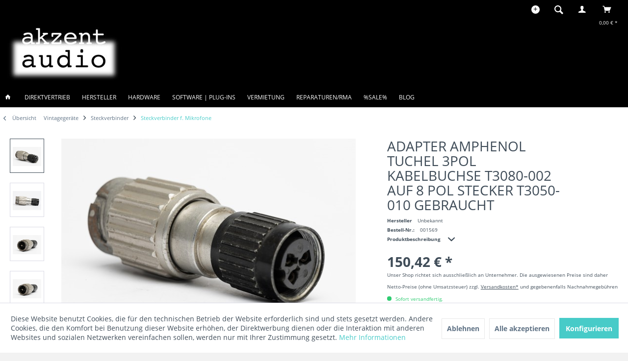

--- FILE ---
content_type: text/html; charset=UTF-8
request_url: https://www.akzent-audio.de/vintagegeraete/steckverbinder/steckverbinder-f.-mikrofone/1144-adapter-amphenol-tuchel-3pol-kabelbuchse-t3080-002-auf-8-pol-stecker-t3050-010-gebraucht
body_size: 18082
content:
<!DOCTYPE html> <html class="no-js ikura page_category_ minimal--footer" lang="de" itemscope="itemscope" itemtype="http://schema.org/WebPage"> <head> <meta charset="utf-8"> <meta name="author" content="akzent audio Jean Hund" /> <meta name="robots" content="index,follow" /> <meta name="revisit-after" content="15 days" /> <meta name="keywords" content="Amphenol,Kabelstecker,Neumann KM254,M249,M269, Tuchel, T3461-002, T3460" /> <meta name="description" content="Adapter Amphenol Tuchel 3pol Kabelbuchse T3080-002 auf 8 Pol Stecker T3050-010 gebraucht" /> <meta property="og:type" content="product" /> <meta property="og:site_name" content="akzent audio Pro Audio Shop" /> <meta property="og:url" content="https://www.akzent-audio.de/vintagegeraete/steckverbinder/steckverbinder-f.-mikrofone/1144-adapter-amphenol-tuchel-3pol-kabelbuchse-t3080-002-auf-8-pol-stecker-t3050-010-gebraucht" /> <meta property="og:title" content="Adapter Amphenol Tuchel 3pol Kabelbuchse T3080-002 auf 8 Pol Stecker T3050-010 gebraucht" /> <meta property="og:description" content="Adapter Amphenol Tuchel&amp;nbsp;3pol Kabelbuchse&amp;nbsp;T3080-002 auf 8 Pol Stecker T3050-010 gebraucht &amp;nbsp; &amp;nbsp;" /> <meta property="og:image" content="https://www.akzent-audio.de/media/image/32/54/ae/DSC_2573.jpg" /> <meta property="product:brand" content="Unbekannt" /> <meta property="product:price" content="150,42" /> <meta property="product:product_link" content="https://www.akzent-audio.de/vintagegeraete/steckverbinder/steckverbinder-f.-mikrofone/1144-adapter-amphenol-tuchel-3pol-kabelbuchse-t3080-002-auf-8-pol-stecker-t3050-010-gebraucht" /> <meta name="twitter:card" content="product" /> <meta name="twitter:site" content="akzent audio Pro Audio Shop" /> <meta name="twitter:title" content="Adapter Amphenol Tuchel 3pol Kabelbuchse T3080-002 auf 8 Pol Stecker T3050-010 gebraucht" /> <meta name="twitter:description" content="Adapter Amphenol Tuchel&amp;nbsp;3pol Kabelbuchse&amp;nbsp;T3080-002 auf 8 Pol Stecker T3050-010 gebraucht &amp;nbsp; &amp;nbsp;" /> <meta name="twitter:image" content="https://www.akzent-audio.de/media/image/32/54/ae/DSC_2573.jpg" /> <meta itemprop="copyrightHolder" content="akzent audio Pro Audio Shop" /> <meta itemprop="copyrightYear" content="2014" /> <meta itemprop="isFamilyFriendly" content="True" /> <meta itemprop="image" content="https://www.akzent-audio.de/media/image/5d/05/cc/akzent-logo-negativ.jpg" /> <meta name="viewport" content="width=device-width, initial-scale=1.0"> <meta name="mobile-web-app-capable" content="yes"> <meta name="apple-mobile-web-app-title" content="akzent audio Pro Audio Shop"> <meta name="apple-mobile-web-app-capable" content="yes"> <meta name="apple-mobile-web-app-status-bar-style" content="default"> <meta name="designer" content="IKURA Template, © TAB10 / ENOOA s.r.o."> <link rel="apple-touch-icon-precomposed" href="/themes/Frontend/Responsive/frontend/_public/src/img/apple-touch-icon-precomposed.png"> <link rel="shortcut icon" href="https://www.akzent-audio.de/media/image/ff/96/ea/fav1.jpg"> <meta name="msapplication-navbutton-color" content="#47CBC8" /> <meta name="application-name" content="akzent audio Pro Audio Shop" /> <meta name="msapplication-starturl" content="https://www.akzent-audio.de/" /> <meta name="msapplication-window" content="width=1024;height=768" /> <meta name="msapplication-TileImage" content="/themes/Frontend/Responsive/frontend/_public/src/img/win-tile-image.png"> <meta name="msapplication-TileColor" content="#47CBC8"> <meta name="theme-color" content="#47CBC8" /> <link rel="canonical" href="https://www.akzent-audio.de/vintagegeraete/steckverbinder/steckverbinder-f.-mikrofone/1144-adapter-amphenol-tuchel-3pol-kabelbuchse-t3080-002-auf-8-pol-stecker-t3050-010-gebraucht" /> <title itemprop="name"> Adapter Amphenol Tuchel 3pol Kabelbuchse T3080-002 auf 8 Pol Stecker T3050-010 gebraucht | akzent audio Pro Audio Shop</title> <link href="/web/cache/1700905743_385c09095bf755ba407090c55ad312a2.css" media="all" rel="stylesheet" type="text/css" /> </head> <body class="is--ctl-detail is--act-index" > <div class="page-wrap"> <noscript class="noscript-main"> <div class="alert is--warning"> <div class="alert--icon"> <i class="icon--element icon--warning"></i> </div> <div class="alert--content"> Um akzent&#x20;audio&#x20;Pro&#x20;Audio&#x20;Shop in vollem Umfang nutzen zu k&ouml;nnen, empfehlen wir Ihnen Javascript in Ihrem Browser zu aktiveren. </div> </div> </noscript> <header class="header-main"> <div class="top-bar"> <div class="container block-group"> <nav class="top-bar--navigation block" role="menubar"> <div class="top-bar--navtoggle"> <div class="tbn--toggler uni--tooltip" data-toggle="true"> <span class="tooltip" data-title="weitere Optionen"></span> </div> <div class="tbn--container">   <div class="navigation--entry entry--compare is--hidden" role="menuitem" aria-haspopup="true" data-drop-down-menu="true">   </div> <div class="navigation--entry entry--service has--drop-down" role="menuitem" aria-haspopup="true" data-drop-down-menu="true"> <i class="icon--service"></i> <span class="tb-entry-name">Service/Hilfe</span>   </div> <div class="navigation--entry entry--notepad" role="menuitem"> <a href="https://www.akzent-audio.de/merkzettel" title="Merkzettel" class=""> <i class="icon--heart"></i> <span class="note-name">Merkzettel</span> </a> </div> </div> </div> </nav> </div> </div> <div class="container header--navigation"> <div class="logo-main block-group" role="banner"> <div class="logo--shop block"> <a class="logo--link" href="https://www.akzent-audio.de/" title="akzent audio Pro Audio Shop - zur Startseite wechseln"> <picture> <source srcset="https://www.akzent-audio.de/media/image/5d/05/cc/akzent-logo-negativ.jpg" media="(min-width: 78.75em)"> <source srcset="https://www.akzent-audio.de/media/image/5d/05/cc/akzent-logo-negativ.jpg" media="(min-width: 64em)"> <source srcset="https://www.akzent-audio.de/media/image/5d/05/cc/akzent-logo-negativ.jpg" media="(min-width: 48em)"> <img srcset="https://www.akzent-audio.de/media/image/5d/05/cc/akzent-logo-negativ.jpg" alt="akzent audio Pro Audio Shop - zur Startseite wechseln" /> </picture> </a> </div> </div> <nav class="shop--navigation block-group"> <ul class="navigation--list block-group" role="menubar"> <li class="navigation--entry entry--menu-left" role="menuitem"> <a class="entry--link entry--trigger btn is--icon-left" href="#offcanvas--left" data-offcanvas="true" data-offCanvasSelector=".sidebar-main"> <i class="icon--menu"></i> <span class="wtf-menuitemwithoutdomelement">Menü</span> </a> </li> <li class="navigation--entry entry--search uni--tooltip" role="menuitem" data-search="true" aria-haspopup="true"> <a class="btn entry--link entry--trigger" href="#show-hide--search" title="Suche anzeigen / schließen"> <i class="icon--search"></i> <span class="tooltip" data-title="Suche"></span> <span class="search--display">Suchen</span> </a> <form action="/search" method="get" class="main-search--form"> <input type="search" name="sSearch" aria-label="Suchbegriff..." class="main-search--field" autocomplete="off" autocapitalize="off" placeholder="Suchbegriff..." maxlength="30" /> <button type="submit" class="main-search--button" aria-label="Suchen"> <i class="icon--search"></i> <span class="main-search--text">Suchen</span> </button> <div class="form--ajax-loader">&nbsp;</div> </form> <div class="main-search--results"></div> </li>  <li class="navigation--entry entry--account" role="menuitem" data-offcanvas="true" data-offCanvasSelector=".account--dropdown-navigation"> <a href="http://www.akzent-audio.de/register/index/sValidation/H" title="Mein Konto" class="btn is--icon-left entry--link account--link"> <i class="icon--account"></i> <span class="account--display"> Mein Konto </span> </a> </li> <li class="navigation--entry entry--cart" role="menuitem"> <a class="btn is--icon-left cart--link uni--tooltip" href="https://www.akzent-audio.de/checkout/cart" title="Warenkorb"> <span class="cart--display"> Warenkorb </span> <span class="tooltip" data-title="Warenkorb"></span> <span class="badge is--primary is--minimal cart--quantity is--hidden">0</span> <i class="icon--basket"></i> <span class="cart--amount"> 0,00&nbsp;&euro; * </span> </a> <div class="ajax-loader">&nbsp;</div> </li>  </ul> </nav> <div class="container--ajax-cart" data-collapse-cart="true" data-displayMode="offcanvas"></div> </div> </header> <nav class="navigation-main ikura-sticky-menu"> <div class="container" data-menu-scroller="true" data-listSelector=".navigation--list.container" data-viewPortSelector=".navigation--list-wrapper"> <div class="navigation--list-wrapper"> <ul class="navigation--list container" role="menubar" itemscope="itemscope" itemtype="https://schema.org/SiteNavigationElement"> <li class="navigation--entry is--home" role="menuitem"> <a class="navigation--link is--first" href="https://www.akzent-audio.de/" title="Home" itemprop="url"> <span itemprop="name"><i class="icon--house "></i> </span> </a> </li> <li class="navigation--entry" role="menuitem"><a class="navigation--link" href="https://www.akzent-audio.de/direktvertrieb" title="DIREKTVERTRIEB" aria-label="DIREKTVERTRIEB" itemprop="url"><span itemprop="name">DIREKTVERTRIEB</span></a></li><li class="navigation--entry" role="menuitem"><a class="navigation--link" href="https://www.akzent-audio.de/hersteller" title="Hersteller" aria-label="Hersteller" itemprop="url"><span itemprop="name">Hersteller</span></a></li><li class="navigation--entry" role="menuitem"><a class="navigation--link" href="https://www.akzent-audio.de/hardware" title="Hardware" aria-label="Hardware" itemprop="url"><span itemprop="name">Hardware</span></a></li><li class="navigation--entry" role="menuitem"><a class="navigation--link" href="https://www.akzent-audio.de/software-plug-ins" title="Software | Plug-Ins" aria-label="Software | Plug-Ins" itemprop="url"><span itemprop="name">Software | Plug-Ins</span></a></li><li class="navigation--entry" role="menuitem"><a class="navigation--link" href="https://www.akzent-audio.de/vermietung" title="Vermietung" aria-label="Vermietung" itemprop="url"><span itemprop="name">Vermietung</span></a></li><li class="navigation--entry" role="menuitem"><a class="navigation--link" href="https://www.akzent-audio.de/rma-return-material-authorization-fuer-defektes-produkt" title="Reparaturen/RMA" aria-label="Reparaturen/RMA" itemprop="url"><span itemprop="name">Reparaturen/RMA</span></a></li><li class="navigation--entry" role="menuitem"><a class="navigation--link" href="https://www.akzent-audio.de/sale" title="%SALE%" aria-label="%SALE%" itemprop="url"><span itemprop="name">%SALE%</span></a></li><li class="navigation--entry" role="menuitem"><a class="navigation--link" href="https://www.akzent-audio.de/blog" title="BLOG" aria-label="BLOG" itemprop="url"><span itemprop="name">BLOG</span></a></li> </ul> </div> <div class="advanced-menu" data-advanced-menu="true" data-hoverDelay="250"> <div class="menu--container"> <div class="button-container"> <a href="https://www.akzent-audio.de/direktvertrieb" class="button--category" title="Zur Kategorie DIREKTVERTRIEB"> <i class="icon--arrow-right"></i> Zur Kategorie DIREKTVERTRIEB </a> <span class="button--close"> <i class="icon--cross"></i> </span> </div> <div class="content--wrapper has--content has--teaser"> <ul class="menu--list menu--level-0 columns--3" style="width: 75%;"> <li class="menu--list-item item--level-0" style="width: 100%"> <a href="https://www.akzent-audio.de/direktvertrieb/crane-song" class="menu--list-item-link" aria-label="Crane Song" title="Crane Song">Crane Song</a> </li> <li class="menu--list-item item--level-0" style="width: 100%"> <a href="https://www.akzent-audio.de/direktvertrieb/dave-hill-designs" class="menu--list-item-link" aria-label="Dave Hill Designs" title="Dave Hill Designs">Dave Hill Designs</a> </li> <li class="menu--list-item item--level-0" style="width: 100%"> <a href="https://www.akzent-audio.de/direktvertrieb/d.w.fearn" class="menu--list-item-link" aria-label="D.W.Fearn" title="D.W.Fearn">D.W.Fearn</a> </li> <li class="menu--list-item item--level-0" style="width: 100%"> <a href="https://www.akzent-audio.de/direktvertrieb/hazelrigg-industries" class="menu--list-item-link" aria-label="Hazelrigg Industries" title="Hazelrigg Industries">Hazelrigg Industries</a> </li> <li class="menu--list-item item--level-0" style="width: 100%"> <a href="https://www.akzent-audio.de/direktvertrieb/smart-research" class="menu--list-item-link" aria-label="Smart Research" title="Smart Research">Smart Research</a> </li> <li class="menu--list-item item--level-0" style="width: 100%"> <a href="https://www.akzent-audio.de/direktvertrieb/sonicworld" class="menu--list-item-link" aria-label="SonicWorld" title="SonicWorld">SonicWorld</a> <ul class="menu--list menu--level-1 columns--3"> <li class="menu--list-item item--level-1"> <a href="https://www.akzent-audio.de/direktvertrieb/sonicworld/sonicworld-adapterkabel" class="menu--list-item-link" aria-label="SonicWorld Adapterkabel" title="SonicWorld Adapterkabel">SonicWorld Adapterkabel</a> </li> <li class="menu--list-item item--level-1"> <a href="https://www.akzent-audio.de/direktvertrieb/sonicworld/sonicworld-netzteile" class="menu--list-item-link" aria-label="SonicWorld Netzteile" title="SonicWorld Netzteile">SonicWorld Netzteile</a> </li> <li class="menu--list-item item--level-1"> <a href="https://www.akzent-audio.de/direktvertrieb/sonicworld/sonicworld-kabel" class="menu--list-item-link" aria-label="SonicWorld Kabel" title="SonicWorld Kabel">SonicWorld Kabel</a> </li> <li class="menu--list-item item--level-1"> <a href="https://www.akzent-audio.de/direktvertrieb/sonicworld/sonicworld-racks" class="menu--list-item-link" aria-label="SonicWorld Racks" title="SonicWorld Racks">SonicWorld Racks</a> </li> <li class="menu--list-item item--level-1"> <a href="https://www.akzent-audio.de/direktvertrieb/sonicworld/sonicworld-vorverstaerker" class="menu--list-item-link" aria-label="SonicWorld Vorverstärker" title="SonicWorld Vorverstärker">SonicWorld Vorverstärker</a> </li> </ul> </li> </ul> <div class="menu--delimiter" style="right: 25%;"></div> <div class="menu--teaser" style="width: 25%;"> <div class="teaser--headline">DIREKTVERTRIEB</div> <div class="teaser--text"> Hier finden Sie Produkte von Boutique-Herstellern wie Crane Song, Dave Hill Designs, D.W.Fearn, Hazelrigg Industries, Smart Research und SonicWorld <a class="teaser--text-link" href="https://www.akzent-audio.de/direktvertrieb" title="mehr erfahren"> mehr erfahren </a> </div> </div> </div> </div> <div class="menu--container"> <div class="button-container"> <a href="https://www.akzent-audio.de/hersteller" class="button--category" title="Zur Kategorie Hersteller"> <i class="icon--arrow-right"></i> Zur Kategorie Hersteller </a> <span class="button--close"> <i class="icon--cross"></i> </span> </div> <div class="content--wrapper has--content has--teaser"> <ul class="menu--list menu--level-0 columns--3" style="width: 75%;"> <li class="menu--list-item item--level-0" style="width: 100%"> <a href="https://www.akzent-audio.de/hersteller/crane-song" class="menu--list-item-link" aria-label="Crane Song" title="Crane Song">Crane Song</a> </li> <li class="menu--list-item item--level-0" style="width: 100%"> <a href="https://www.akzent-audio.de/hersteller/dave-hill-designs" class="menu--list-item-link" aria-label="Dave Hill Designs" title="Dave Hill Designs">Dave Hill Designs</a> </li> <li class="menu--list-item item--level-0" style="width: 100%"> <a href="https://www.akzent-audio.de/hersteller/d.w.fearn" class="menu--list-item-link" aria-label="D.W.Fearn" title="D.W.Fearn">D.W.Fearn</a> </li> <li class="menu--list-item item--level-0" style="width: 100%"> <a href="https://www.akzent-audio.de/hersteller/hazelrigg-industries" class="menu--list-item-link" aria-label="Hazelrigg Industries" title="Hazelrigg Industries">Hazelrigg Industries</a> </li> <li class="menu--list-item item--level-0" style="width: 100%"> <a href="https://www.akzent-audio.de/hersteller/horch-audiogeraete" class="menu--list-item-link" aria-label="HORCH Audiogeräte" title="HORCH Audiogeräte">HORCH Audiogeräte</a> </li> <li class="menu--list-item item--level-0" style="width: 100%"> <a href="https://www.akzent-audio.de/hersteller/rocc" class="menu--list-item-link" aria-label="RoCC" title="RoCC">RoCC</a> </li> <li class="menu--list-item item--level-0" style="width: 100%"> <a href="https://www.akzent-audio.de/hersteller/slate-pro-audio" class="menu--list-item-link" aria-label="Slate Pro Audio" title="Slate Pro Audio">Slate Pro Audio</a> </li> <li class="menu--list-item item--level-0" style="width: 100%"> <a href="https://www.akzent-audio.de/hersteller/sonicworld" class="menu--list-item-link" aria-label="SonicWorld" title="SonicWorld">SonicWorld</a> <ul class="menu--list menu--level-1 columns--3"> <li class="menu--list-item item--level-1"> <a href="https://www.akzent-audio.de/hersteller/sonicworld/sonicworld-vorverstaerker" class="menu--list-item-link" aria-label="SonicWorld Vorverstärker" title="SonicWorld Vorverstärker">SonicWorld Vorverstärker</a> </li> <li class="menu--list-item item--level-1"> <a href="https://www.akzent-audio.de/hersteller/sonicworld/sonicworld-kabel" class="menu--list-item-link" aria-label="SonicWorld Kabel" title="SonicWorld Kabel">SonicWorld Kabel</a> </li> <li class="menu--list-item item--level-1"> <a href="https://www.akzent-audio.de/hersteller/sonicworld/sonicworld-netzteile" class="menu--list-item-link" aria-label="SonicWorld Netzteile" title="SonicWorld Netzteile">SonicWorld Netzteile</a> </li> <li class="menu--list-item item--level-1"> <a href="https://www.akzent-audio.de/hersteller/sonicworld/adapterkabel" class="menu--list-item-link" aria-label="Adapterkabel" title="Adapterkabel">Adapterkabel</a> </li> <li class="menu--list-item item--level-1"> <a href="https://www.akzent-audio.de/hersteller/sonicworld/sonicworld-racks" class="menu--list-item-link" aria-label="SonicWorld Racks" title="SonicWorld Racks">SonicWorld Racks</a> <ul class="menu--list menu--level-2 columns--3"> <li class="menu--list-item item--level-2"> <a href="https://www.akzent-audio.de/hersteller/sonicworld/sonicworld-racks/sonicworld-custom-racks" class="menu--list-item-link" aria-label="SonicWorld Custom Racks" title="SonicWorld Custom Racks">SonicWorld Custom Racks</a> </li> <li class="menu--list-item item--level-2"> <a href="https://www.akzent-audio.de/hersteller/sonicworld/sonicworld-racks/racks-aus-edelstahl-19" class="menu--list-item-link" aria-label="Racks aus Edelstahl 19&quot;" title="Racks aus Edelstahl 19&quot;">Racks aus Edelstahl 19"</a> </li> <li class="menu--list-item item--level-2"> <a href="https://www.akzent-audio.de/hersteller/sonicworld/sonicworld-racks/sonicworld-holzracks" class="menu--list-item-link" aria-label="SonicWorld Holzracks" title="SonicWorld Holzracks">SonicWorld Holzracks</a> </li> </ul> </li> </ul> </li> </ul> <div class="menu--delimiter" style="right: 25%;"></div> <div class="menu--teaser" style="width: 25%;"> <div class="teaser--headline">Hersteller</div> <div class="teaser--text"> Hier finden Sie unser Vertriebsprogramm nach Herstellern sortiert Wir führen die folgenden Hersteller: Crane Song, Dave Hill Designs, D.W.Fearn, Horch, Microtech Gefell, Mogami, Neumann, Schoeps, Slate Pro Audio, Smart Research, SonicWorld... <a class="teaser--text-link" href="https://www.akzent-audio.de/hersteller" title="mehr erfahren"> mehr erfahren </a> </div> </div> </div> </div> <div class="menu--container"> <div class="button-container"> <a href="https://www.akzent-audio.de/hardware" class="button--category" title="Zur Kategorie Hardware"> <i class="icon--arrow-right"></i> Zur Kategorie Hardware </a> <span class="button--close"> <i class="icon--cross"></i> </span> </div> <div class="content--wrapper has--content has--teaser"> <ul class="menu--list menu--level-0 columns--3" style="width: 75%;"> <li class="menu--list-item item--level-0" style="width: 100%"> <a href="https://www.akzent-audio.de/hardware/hardware-a-k" class="menu--list-item-link" aria-label="Hardware A-K" title="Hardware A-K">Hardware A-K</a> <ul class="menu--list menu--level-1 columns--3"> <li class="menu--list-item item--level-1"> <a href="https://www.akzent-audio.de/hardware/hardware-a-k/500er-rackmodule" class="menu--list-item-link" aria-label="500er Rackmodule" title="500er Rackmodule">500er Rackmodule</a> <ul class="menu--list menu--level-2 columns--3"> <li class="menu--list-item item--level-2"> <a href="https://www.akzent-audio.de/hardware/hardware-a-k/500er-rackmodule/crane-song-500er-module" class="menu--list-item-link" aria-label="Crane Song 500er Module" title="Crane Song 500er Module">Crane Song 500er Module</a> </li> <li class="menu--list-item item--level-2"> <a href="https://www.akzent-audio.de/hardware/hardware-a-k/500er-rackmodule/smart-research-500er-module" class="menu--list-item-link" aria-label="Smart Research 500er Module" title="Smart Research 500er Module">Smart Research 500er Module</a> </li> <li class="menu--list-item item--level-2"> <a href="https://www.akzent-audio.de/hardware/hardware-a-k/500er-rackmodule/hazelrigg-industries-500er-module" class="menu--list-item-link" aria-label="Hazelrigg Industries 500er Module" title="Hazelrigg Industries 500er Module">Hazelrigg Industries 500er Module</a> </li> </ul> </li> <li class="menu--list-item item--level-1"> <a href="https://www.akzent-audio.de/hardware/hardware-a-k/ad-da-wandler" class="menu--list-item-link" aria-label="AD-DA Wandler" title="AD-DA Wandler">AD-DA Wandler</a> <ul class="menu--list menu--level-2 columns--3"> <li class="menu--list-item item--level-2"> <a href="https://www.akzent-audio.de/hardware/hardware-a-k/ad-da-wandler/ad-wandler" class="menu--list-item-link" aria-label="AD-Wandler" title="AD-Wandler">AD-Wandler</a> </li> <li class="menu--list-item item--level-2"> <a href="https://www.akzent-audio.de/hardware/hardware-a-k/ad-da-wandler/da-wandler" class="menu--list-item-link" aria-label="DA-Wandler" title="DA-Wandler">DA-Wandler</a> </li> </ul> </li> <li class="menu--list-item item--level-1"> <a href="https://www.akzent-audio.de/hardware/hardware-a-k/clocks" class="menu--list-item-link" aria-label="Clocks" title="Clocks">Clocks</a> </li> <li class="menu--list-item item--level-1"> <a href="https://www.akzent-audio.de/hardware/hardware-a-k/di-boxen-co." class="menu--list-item-link" aria-label="DI-Boxen &amp; Co." title="DI-Boxen &amp; Co.">DI-Boxen & Co.</a> <ul class="menu--list menu--level-2 columns--3"> <li class="menu--list-item item--level-2"> <a href="https://www.akzent-audio.de/hardware/hardware-a-k/di-boxen-co./splitter-re-amper-etc." class="menu--list-item-link" aria-label="Splitter/ Re-Amper etc." title="Splitter/ Re-Amper etc.">Splitter/ Re-Amper etc.</a> </li> <li class="menu--list-item item--level-2"> <a href="https://www.akzent-audio.de/hardware/hardware-a-k/di-boxen-co./di-boxen" class="menu--list-item-link" aria-label="DI-Boxen" title="DI-Boxen">DI-Boxen</a> </li> </ul> </li> <li class="menu--list-item item--level-1"> <a href="https://www.akzent-audio.de/hardware/hardware-a-k/equalizer" class="menu--list-item-link" aria-label="Equalizer" title="Equalizer">Equalizer</a> </li> <li class="menu--list-item item--level-1"> <a href="https://www.akzent-audio.de/hardware/hardware-a-k/kabel" class="menu--list-item-link" aria-label="Kabel" title="Kabel">Kabel</a> <ul class="menu--list menu--level-2 columns--3"> <li class="menu--list-item item--level-2"> <a href="https://www.akzent-audio.de/hardware/hardware-a-k/kabel/stromkabel" class="menu--list-item-link" aria-label="Stromkabel" title="Stromkabel">Stromkabel</a> </li> <li class="menu--list-item item--level-2"> <a href="https://www.akzent-audio.de/hardware/hardware-a-k/kabel/kabel-meterware" class="menu--list-item-link" aria-label="Kabel Meterware" title="Kabel Meterware">Kabel Meterware</a> </li> <li class="menu--list-item item--level-2"> <a href="https://www.akzent-audio.de/hardware/hardware-a-k/kabel/adapterkabel" class="menu--list-item-link" aria-label="Adapterkabel" title="Adapterkabel">Adapterkabel</a> </li> <li class="menu--list-item item--level-2"> <a href="https://www.akzent-audio.de/hardware/hardware-a-k/kabel/mikrofonkabel" class="menu--list-item-link" aria-label="Mikrofonkabel" title="Mikrofonkabel">Mikrofonkabel</a> </li> </ul> </li> <li class="menu--list-item item--level-1"> <a href="https://www.akzent-audio.de/hardware/hardware-a-k/kompressoren-limiter" class="menu--list-item-link" aria-label="Kompressoren/ Limiter" title="Kompressoren/ Limiter">Kompressoren/ Limiter</a> </li> </ul> </li> <li class="menu--list-item item--level-0" style="width: 100%"> <a href="https://www.akzent-audio.de/hardware/hardware-l-z" class="menu--list-item-link" aria-label="Hardware L-Z" title="Hardware L-Z">Hardware L-Z</a> <ul class="menu--list menu--level-1 columns--3"> <li class="menu--list-item item--level-1"> <a href="https://www.akzent-audio.de/hardware/hardware-l-z/mikrofone-amp-zubehoer" class="menu--list-item-link" aria-label="Mikrofone &amp;amp; Zubehör" title="Mikrofone &amp;amp; Zubehör">Mikrofone &amp; Zubehör</a> </li> <li class="menu--list-item item--level-1"> <a href="https://www.akzent-audio.de/hardware/hardware-l-z/mikrofonvorverstaerker" class="menu--list-item-link" aria-label="Mikrofonvorverstärker" title="Mikrofonvorverstärker">Mikrofonvorverstärker</a> </li> <li class="menu--list-item item--level-1"> <a href="https://www.akzent-audio.de/hardware/hardware-l-z/monitorcontroller" class="menu--list-item-link" aria-label="Monitorcontroller" title="Monitorcontroller">Monitorcontroller</a> </li> <li class="menu--list-item item--level-1"> <a href="https://www.akzent-audio.de/hardware/hardware-l-z/netzteile-fuer-studiogeraete-und-roehrenmikrofone" class="menu--list-item-link" aria-label="Netzteile für Studiogeräte und Röhrenmikrofone" title="Netzteile für Studiogeräte und Röhrenmikrofone">Netzteile für Studiogeräte und Röhrenmikrofone</a> <ul class="menu--list menu--level-2 columns--3"> <li class="menu--list-item item--level-2"> <a href="https://www.akzent-audio.de/hardware/hardware-l-z/netzteile-fuer-studiogeraete-und-roehrenmikrofone/netzteile-fuer-studiogeraete" class="menu--list-item-link" aria-label="Netzteile für Studiogeräte" title="Netzteile für Studiogeräte">Netzteile für Studiogeräte</a> </li> <li class="menu--list-item item--level-2"> <a href="https://www.akzent-audio.de/hardware/hardware-l-z/netzteile-fuer-studiogeraete-und-roehrenmikrofone/netzteile-fuer-roehrenmikrofone" class="menu--list-item-link" aria-label="Netzteile für Röhrenmikrofone" title="Netzteile für Röhrenmikrofone">Netzteile für Röhrenmikrofone</a> </li> </ul> </li> <li class="menu--list-item item--level-1"> <a href="https://www.akzent-audio.de/hardware/hardware-l-z/rackpanels" class="menu--list-item-link" aria-label="Rackpanels" title="Rackpanels">Rackpanels</a> </li> <li class="menu--list-item item--level-1"> <a href="https://www.akzent-audio.de/hardware/hardware-l-z/racks" class="menu--list-item-link" aria-label="Racks" title="Racks">Racks</a> <ul class="menu--list menu--level-2 columns--3"> <li class="menu--list-item item--level-2"> <a href="https://www.akzent-audio.de/hardware/hardware-l-z/racks/racks-aus-edelstahl-19" class="menu--list-item-link" aria-label="Racks aus Edelstahl 19&quot;" title="Racks aus Edelstahl 19&quot;">Racks aus Edelstahl 19"</a> </li> <li class="menu--list-item item--level-2"> <a href="https://www.akzent-audio.de/hersteller/sonicworld/sonicworld-holzracks" class="menu--list-item-link" aria-label="SonicWorld Holzracks" title="SonicWorld Holzracks" target="https://www.akzent-audio.de/hers">SonicWorld Holzracks</a> </li> <li class="menu--list-item item--level-2"> <a href="https://www.akzent-audio.de/hersteller/sonicworld/sonicworld-racks/sonicworld-custom-racks" class="menu--list-item-link" aria-label="SonicWorld Custom Racks" title="SonicWorld Custom Racks" target="_parent">SonicWorld Custom Racks</a> </li> </ul> </li> <li class="menu--list-item item--level-1"> <a href="https://www.akzent-audio.de/hardware/hardware-l-z/roehren" class="menu--list-item-link" aria-label="Röhren" title="Röhren">Röhren</a> </li> <li class="menu--list-item item--level-1"> <a href="https://www.akzent-audio.de/hardware/hardware-l-z/summierer-mischpulte" class="menu--list-item-link" aria-label="Summierer/ Mischpulte" title="Summierer/ Mischpulte">Summierer/ Mischpulte</a> </li> <li class="menu--list-item item--level-1"> <a href="https://www.akzent-audio.de/hardware/hardware-l-z/spezialanfertigungen" class="menu--list-item-link" aria-label="Spezialanfertigungen" title="Spezialanfertigungen">Spezialanfertigungen</a> </li> <li class="menu--list-item item--level-1"> <a href="https://www.akzent-audio.de/hardware/hardware-l-z/steckverbinder" class="menu--list-item-link" aria-label="Steckverbinder" title="Steckverbinder">Steckverbinder</a> <ul class="menu--list menu--level-2 columns--3"> <li class="menu--list-item item--level-2"> <a href="https://www.akzent-audio.de/hardware/hardware-l-z/steckverbinder/nach-polzahl-sortiert" class="menu--list-item-link" aria-label="nach Polzahl sortiert" title="nach Polzahl sortiert">nach Polzahl sortiert</a> </li> <li class="menu--list-item item--level-2"> <a href="https://www.akzent-audio.de/hardware/hardware-l-z/steckverbinder/steckverbinder-module" class="menu--list-item-link" aria-label="Steckverbinder Module" title="Steckverbinder Module">Steckverbinder Module</a> </li> <li class="menu--list-item item--level-2"> <a href="https://www.akzent-audio.de/hardware/hardware-l-z/steckverbinder/steckverbinder-patchbay" class="menu--list-item-link" aria-label="Steckverbinder Patchbay" title="Steckverbinder Patchbay">Steckverbinder Patchbay</a> </li> <li class="menu--list-item item--level-2"> <a href="https://www.akzent-audio.de/hardware/hardware-l-z/steckverbinder/steckverbinder-fuer-mikrofone" class="menu--list-item-link" aria-label="Steckverbinder für Mikrofone" title="Steckverbinder für Mikrofone">Steckverbinder für Mikrofone</a> </li> </ul> </li> <li class="menu--list-item item--level-1"> <a href="https://www.akzent-audio.de/hardware/hardware-l-z/studioclocks" class="menu--list-item-link" aria-label="Studioclocks" title="Studioclocks">Studioclocks</a> </li> </ul> </li> </ul> <div class="menu--delimiter" style="right: 25%;"></div> <div class="menu--teaser" style="width: 25%;"> <div class="teaser--headline">Hardware</div> <div class="teaser--text"> Hier finden Sie Neuger&auml;te nach Produktgruppen sortiert <a class="teaser--text-link" href="https://www.akzent-audio.de/hardware" title="mehr erfahren"> mehr erfahren </a> </div> </div> </div> </div> <div class="menu--container"> <div class="button-container"> <a href="https://www.akzent-audio.de/software-plug-ins" class="button--category" title="Zur Kategorie Software | Plug-Ins"> <i class="icon--arrow-right"></i> Zur Kategorie Software | Plug-Ins </a> <span class="button--close"> <i class="icon--cross"></i> </span> </div> <div class="content--wrapper has--content has--teaser"> <ul class="menu--list menu--level-0 columns--3" style="width: 75%;"> <li class="menu--list-item item--level-0" style="width: 100%"> <a href="https://www.akzent-audio.de/software-plug-ins/crane-song" class="menu--list-item-link" aria-label="Crane Song" title="Crane Song">Crane Song</a> </li> <li class="menu--list-item item--level-0" style="width: 100%"> <a href="https://www.akzent-audio.de/software-plug-ins/dave-hill-designs" class="menu--list-item-link" aria-label="Dave Hill Designs" title="Dave Hill Designs">Dave Hill Designs</a> </li> </ul> <div class="menu--delimiter" style="right: 25%;"></div> <div class="menu--teaser" style="width: 25%;"> <div class="teaser--headline">Software | Plug-Ins</div> <div class="teaser--text"> Die ProTools&nbsp;Plug-Ins von Crane Song / Dave Hill Designs sind international in vielen Topstudios anzutreffen und in einem professionellen Setup nicht wegzudenken. Hier können Sie Software von Crane Song schnell und unkompliziert im... <a class="teaser--text-link" href="https://www.akzent-audio.de/software-plug-ins" title="mehr erfahren"> mehr erfahren </a> </div> </div> </div> </div> <div class="menu--container"> <div class="button-container"> <a href="https://www.akzent-audio.de/vermietung" class="button--category" title="Zur Kategorie Vermietung"> <i class="icon--arrow-right"></i> Zur Kategorie Vermietung </a> <span class="button--close"> <i class="icon--cross"></i> </span> </div> <div class="content--wrapper has--content has--teaser"> <ul class="menu--list menu--level-0 columns--3" style="width: 75%;"> <li class="menu--list-item item--level-0" style="width: 100%"> <a href="https://www.akzent-audio.de/vermietung/500er-rackmodule" class="menu--list-item-link" aria-label="500er Rackmodule" title="500er Rackmodule">500er Rackmodule</a> </li> <li class="menu--list-item item--level-0" style="width: 100%"> <a href="https://www.akzent-audio.de/vermietung/ad-da-wandler" class="menu--list-item-link" aria-label="AD-DA Wandler" title="AD-DA Wandler">AD-DA Wandler</a> </li> <li class="menu--list-item item--level-0" style="width: 100%"> <a href="https://www.akzent-audio.de/vermietung/di-boxen-reamper" class="menu--list-item-link" aria-label="DI-Boxen / Reamper" title="DI-Boxen / Reamper">DI-Boxen / Reamper</a> </li> <li class="menu--list-item item--level-0" style="width: 100%"> <a href="https://www.akzent-audio.de/vermietung/equalizer" class="menu--list-item-link" aria-label="Equalizer" title="Equalizer">Equalizer</a> </li> <li class="menu--list-item item--level-0" style="width: 100%"> <a href="https://www.akzent-audio.de/vermietung/kanalzuege" class="menu--list-item-link" aria-label="Kanalzüge" title="Kanalzüge">Kanalzüge</a> </li> <li class="menu--list-item item--level-0" style="width: 100%"> <a href="https://www.akzent-audio.de/vermietung/kompressoren-limiter" class="menu--list-item-link" aria-label="Kompressoren/ Limiter" title="Kompressoren/ Limiter">Kompressoren/ Limiter</a> </li> <li class="menu--list-item item--level-0" style="width: 100%"> <a href="https://www.akzent-audio.de/vermietung/mikrofone" class="menu--list-item-link" aria-label="Mikrofone" title="Mikrofone">Mikrofone</a> </li> <li class="menu--list-item item--level-0" style="width: 100%"> <a href="https://www.akzent-audio.de/vermietung/mikrofonvorverstaerker" class="menu--list-item-link" aria-label="Mikrofonvorverstärker" title="Mikrofonvorverstärker">Mikrofonvorverstärker</a> </li> <li class="menu--list-item item--level-0" style="width: 100%"> <a href="https://www.akzent-audio.de/vermietung/monitorcontroler" class="menu--list-item-link" aria-label="Monitorcontroler" title="Monitorcontroler">Monitorcontroler</a> </li> <li class="menu--list-item item--level-0" style="width: 100%"> <a href="https://www.akzent-audio.de/vermietung/summierer-mischpulte" class="menu--list-item-link" aria-label="Summierer/ Mischpulte" title="Summierer/ Mischpulte">Summierer/ Mischpulte</a> </li> </ul> <div class="menu--delimiter" style="right: 25%;"></div> <div class="menu--teaser" style="width: 25%;"> <div class="teaser--headline">Vermietung</div> <div class="teaser--text"> Wollten Sie schon immer einmal Aufnahmen wie die Profis machen? Bei akzent audio können Sie die Tonstudiogeräte mieten, die international bei vielen Top-Produktionen eingesetzt werden. Wir vermieten Geräte der folgenden Hersteller: Crane... <a class="teaser--text-link" href="https://www.akzent-audio.de/vermietung" title="mehr erfahren"> mehr erfahren </a> </div> </div> </div> </div> <div class="menu--container has-no-cats"> <div class="button-container"> <a href="https://www.akzent-audio.de/rma-return-material-authorization-fuer-defektes-produkt" class="button--category" title="Zur Kategorie Reparaturen/RMA"> <i class="icon--arrow-right"></i> Zur Kategorie Reparaturen/RMA </a> <span class="button--close"> <i class="icon--cross"></i> </span> </div> <div class="content--wrapper has--teaser"> <div class="menu--teaser" style="width: 100%;"> <div class="teaser--headline">Reparaturen/RMA</div> <div class="teaser--text"> Sie haben ein defektes Produkt eines Herstellers aus unserem Vertriebsprogramm? Bitte füllen Sie die nachfolgende Fehlerbeschreibung ausführlich aus, Sie müssen diese dann nicht mehr dem Paket beilegen. Sie erhalten von uns innerhalb kurzer... <a class="teaser--text-link" href="https://www.akzent-audio.de/rma-return-material-authorization-fuer-defektes-produkt" title="mehr erfahren"> mehr erfahren </a> </div> </div> </div> </div> <div class="menu--container"> <div class="button-container"> <a href="https://www.akzent-audio.de/sale" class="button--category" title="Zur Kategorie %SALE%"> <i class="icon--arrow-right"></i> Zur Kategorie %SALE% </a> <span class="button--close"> <i class="icon--cross"></i> </span> </div> <div class="content--wrapper has--content has--teaser"> <ul class="menu--list menu--level-0 columns--3" style="width: 75%;"> <li class="menu--list-item item--level-0" style="width: 100%"> <a href="https://www.akzent-audio.de/sale/ex-demo" class="menu--list-item-link" aria-label="Ex-Demo" title="Ex-Demo">Ex-Demo</a> </li> <li class="menu--list-item item--level-0" style="width: 100%"> <a href="https://www.akzent-audio.de/sale/sonderangebote" class="menu--list-item-link" aria-label="Sonderangebote" title="Sonderangebote">Sonderangebote</a> </li> <li class="menu--list-item item--level-0" style="width: 100%"> <a href="https://www.akzent-audio.de/sale/b-stock-versandruecklaeufer" class="menu--list-item-link" aria-label="B-Stock/ Versandrückläufer" title="B-Stock/ Versandrückläufer">B-Stock/ Versandrückläufer</a> </li> </ul> <div class="menu--delimiter" style="right: 25%;"></div> <div class="menu--teaser" style="width: 25%;"> <div class="teaser--headline">%SALE%</div> <div class="teaser--text"> Hier finden Sie Neugeräte, ehemalige Demogeräte oder Versandrückläufer zu deutlich reduzierten Preisen. <a class="teaser--text-link" href="https://www.akzent-audio.de/sale" title="mehr erfahren"> mehr erfahren </a> </div> </div> </div> </div> <div class="menu--container has-no-cats"> <div class="button-container"> <a href="https://www.akzent-audio.de/blog" class="button--category" title="Zur Kategorie BLOG"> <i class="icon--arrow-right"></i> Zur Kategorie BLOG </a> <span class="button--close"> <i class="icon--cross"></i> </span> </div> <div class="content--wrapper has--teaser"> <div class="menu--teaser" style="width: 100%;"> <div class="teaser--headline">Dies ist der akzent audio Blog</div> <div class="teaser--text"> Hier finden Sie die neuesten Informationen zu unseren Artikeln. <a class="teaser--text-link" href="https://www.akzent-audio.de/blog" title="mehr erfahren"> mehr erfahren </a> </div> </div> </div> </div> </div> </div> </nav> <section class="content-main container block-group"> <nav class="content--breadcrumb block"> <div class="container"> <a class="breadcrumb--button breadcrumb--link" href="https://www.akzent-audio.de/vintagegeraete/steckverbinder/steckverbinder-f.-mikrofone" title="Übersicht"> <i class="icon--arrow-left"></i> <span class="breadcrumb--title">Übersicht</span> </a> <ul class="breadcrumb--list" role="menu" itemscope itemtype="https://schema.org/BreadcrumbList"> <li role="menuitem" class="breadcrumb--entry" itemprop="itemListElement" itemscope itemtype="https://schema.org/ListItem"> <a class="breadcrumb--link" href="https://www.akzent-audio.de/vintagegeraete" title="Vintagegeräte" itemprop="item"> <link itemprop="url" href="https://www.akzent-audio.de/vintagegeraete" /> <span class="breadcrumb--title" itemprop="name">Vintagegeräte</span> </a> <meta itemprop="position" content="0" /> </li> <li role="none" class="breadcrumb--separator"> <i class="icon--arrow-right"></i> </li> <li role="menuitem" class="breadcrumb--entry" itemprop="itemListElement" itemscope itemtype="https://schema.org/ListItem"> <a class="breadcrumb--link" href="https://www.akzent-audio.de/vintagegeraete/steckverbinder" title="Steckverbinder" itemprop="item"> <link itemprop="url" href="https://www.akzent-audio.de/vintagegeraete/steckverbinder" /> <span class="breadcrumb--title" itemprop="name">Steckverbinder</span> </a> <meta itemprop="position" content="1" /> </li> <li role="none" class="breadcrumb--separator"> <i class="icon--arrow-right"></i> </li> <li role="menuitem" class="breadcrumb--entry is--active" itemprop="itemListElement" itemscope itemtype="https://schema.org/ListItem"> <a class="breadcrumb--link" href="https://www.akzent-audio.de/vintagegeraete/steckverbinder/steckverbinder-f.-mikrofone" title="Steckverbinder f. Mikrofone" itemprop="item"> <link itemprop="url" href="https://www.akzent-audio.de/vintagegeraete/steckverbinder/steckverbinder-f.-mikrofone" /> <span class="breadcrumb--title" itemprop="name">Steckverbinder f. Mikrofone</span> </a> <meta itemprop="position" content="2" /> </li> </ul> </div> </nav> <nav class="product--navigation"> <div class="container"> <div class="product--navigation--wrap"> <a href="#" class="navigation--link link--prev"> <div class="link--prev-button"> <span class="link--prev-inner">Zurück</span> </div> </a> <a href="#" class="navigation--link link--next"> <div class="link--next-button"> <span class="link--next-inner">Weiter</span> </div> </a> </div> </div> </nav> <div class="content-main--inner"> <div id='cookie-consent' class='off-canvas is--left block-transition' data-cookie-consent-manager='true'> <div class='cookie-consent--header cookie-consent--close'> Cookie-Einstellungen <i class="icon--arrow-right"></i> </div> <div class='cookie-consent--description'> Diese Website benutzt Cookies, die für den technischen Betrieb der Website erforderlich sind und stets gesetzt werden. Andere Cookies, die den Komfort bei Benutzung dieser Website erhöhen, der Direktwerbung dienen oder die Interaktion mit anderen Websites und sozialen Netzwerken vereinfachen sollen, werden nur mit Ihrer Zustimmung gesetzt. </div> <div class='cookie-consent--configuration'> <div class='cookie-consent--configuration-header'> <div class='cookie-consent--configuration-header-text'>Konfiguration</div> </div> <div class='cookie-consent--configuration-main'> <div class='cookie-consent--group'> <input type="hidden" class="cookie-consent--group-name" value="technical" /> <label class="cookie-consent--group-state cookie-consent--state-input cookie-consent--required"> <input type="checkbox" name="technical-state" class="cookie-consent--group-state-input" disabled="disabled" checked="checked"/> <span class="cookie-consent--state-input-element"></span> </label> <div class='cookie-consent--group-title' data-collapse-panel='true' data-contentSiblingSelector=".cookie-consent--group-container"> <div class="cookie-consent--group-title-label cookie-consent--state-label"> Technisch erforderlich </div> <span class="cookie-consent--group-arrow is-icon--right"> <i class="icon--arrow-right"></i> </span> </div> <div class='cookie-consent--group-container'> <div class='cookie-consent--group-description'> Diese Cookies sind für die Grundfunktionen des Shops notwendig. </div> <div class='cookie-consent--cookies-container'> <div class='cookie-consent--cookie'> <input type="hidden" class="cookie-consent--cookie-name" value="cookieDeclined" /> <label class="cookie-consent--cookie-state cookie-consent--state-input cookie-consent--required"> <input type="checkbox" name="cookieDeclined-state" class="cookie-consent--cookie-state-input" disabled="disabled" checked="checked" /> <span class="cookie-consent--state-input-element"></span> </label> <div class='cookie--label cookie-consent--state-label'> Alle Cookies ablehnen </div> </div> <div class='cookie-consent--cookie'> <input type="hidden" class="cookie-consent--cookie-name" value="allowCookie" /> <label class="cookie-consent--cookie-state cookie-consent--state-input cookie-consent--required"> <input type="checkbox" name="allowCookie-state" class="cookie-consent--cookie-state-input" disabled="disabled" checked="checked" /> <span class="cookie-consent--state-input-element"></span> </label> <div class='cookie--label cookie-consent--state-label'> Alle Cookies annehmen </div> </div> <div class='cookie-consent--cookie'> <input type="hidden" class="cookie-consent--cookie-name" value="shop" /> <label class="cookie-consent--cookie-state cookie-consent--state-input cookie-consent--required"> <input type="checkbox" name="shop-state" class="cookie-consent--cookie-state-input" disabled="disabled" checked="checked" /> <span class="cookie-consent--state-input-element"></span> </label> <div class='cookie--label cookie-consent--state-label'> Ausgewählter Shop </div> </div> <div class='cookie-consent--cookie'> <input type="hidden" class="cookie-consent--cookie-name" value="csrf_token" /> <label class="cookie-consent--cookie-state cookie-consent--state-input cookie-consent--required"> <input type="checkbox" name="csrf_token-state" class="cookie-consent--cookie-state-input" disabled="disabled" checked="checked" /> <span class="cookie-consent--state-input-element"></span> </label> <div class='cookie--label cookie-consent--state-label'> CSRF-Token </div> </div> <div class='cookie-consent--cookie'> <input type="hidden" class="cookie-consent--cookie-name" value="cookiePreferences" /> <label class="cookie-consent--cookie-state cookie-consent--state-input cookie-consent--required"> <input type="checkbox" name="cookiePreferences-state" class="cookie-consent--cookie-state-input" disabled="disabled" checked="checked" /> <span class="cookie-consent--state-input-element"></span> </label> <div class='cookie--label cookie-consent--state-label'> Cookie-Einstellungen </div> </div> <div class='cookie-consent--cookie'> <input type="hidden" class="cookie-consent--cookie-name" value="x-cache-context-hash" /> <label class="cookie-consent--cookie-state cookie-consent--state-input cookie-consent--required"> <input type="checkbox" name="x-cache-context-hash-state" class="cookie-consent--cookie-state-input" disabled="disabled" checked="checked" /> <span class="cookie-consent--state-input-element"></span> </label> <div class='cookie--label cookie-consent--state-label'> Individuelle Preise </div> </div> <div class='cookie-consent--cookie'> <input type="hidden" class="cookie-consent--cookie-name" value="nocache" /> <label class="cookie-consent--cookie-state cookie-consent--state-input cookie-consent--required"> <input type="checkbox" name="nocache-state" class="cookie-consent--cookie-state-input" disabled="disabled" checked="checked" /> <span class="cookie-consent--state-input-element"></span> </label> <div class='cookie--label cookie-consent--state-label'> Kundenspezifisches Caching </div> </div> <div class='cookie-consent--cookie'> <input type="hidden" class="cookie-consent--cookie-name" value="paypal-cookies" /> <label class="cookie-consent--cookie-state cookie-consent--state-input cookie-consent--required"> <input type="checkbox" name="paypal-cookies-state" class="cookie-consent--cookie-state-input" disabled="disabled" checked="checked" /> <span class="cookie-consent--state-input-element"></span> </label> <div class='cookie--label cookie-consent--state-label'> PayPal-Zahlungen </div> </div> <div class='cookie-consent--cookie'> <input type="hidden" class="cookie-consent--cookie-name" value="session" /> <label class="cookie-consent--cookie-state cookie-consent--state-input cookie-consent--required"> <input type="checkbox" name="session-state" class="cookie-consent--cookie-state-input" disabled="disabled" checked="checked" /> <span class="cookie-consent--state-input-element"></span> </label> <div class='cookie--label cookie-consent--state-label'> Session </div> </div> <div class='cookie-consent--cookie'> <input type="hidden" class="cookie-consent--cookie-name" value="currency" /> <label class="cookie-consent--cookie-state cookie-consent--state-input cookie-consent--required"> <input type="checkbox" name="currency-state" class="cookie-consent--cookie-state-input" disabled="disabled" checked="checked" /> <span class="cookie-consent--state-input-element"></span> </label> <div class='cookie--label cookie-consent--state-label'> Währungswechsel </div> </div> </div> </div> </div> <div class='cookie-consent--group'> <input type="hidden" class="cookie-consent--group-name" value="comfort" /> <label class="cookie-consent--group-state cookie-consent--state-input"> <input type="checkbox" name="comfort-state" class="cookie-consent--group-state-input"/> <span class="cookie-consent--state-input-element"></span> </label> <div class='cookie-consent--group-title' data-collapse-panel='true' data-contentSiblingSelector=".cookie-consent--group-container"> <div class="cookie-consent--group-title-label cookie-consent--state-label"> Komfortfunktionen </div> <span class="cookie-consent--group-arrow is-icon--right"> <i class="icon--arrow-right"></i> </span> </div> <div class='cookie-consent--group-container'> <div class='cookie-consent--group-description'> Diese Cookies werden genutzt um das Einkaufserlebnis noch ansprechender zu gestalten, beispielsweise für die Wiedererkennung des Besuchers. </div> <div class='cookie-consent--cookies-container'> <div class='cookie-consent--cookie'> <input type="hidden" class="cookie-consent--cookie-name" value="sUniqueID" /> <label class="cookie-consent--cookie-state cookie-consent--state-input"> <input type="checkbox" name="sUniqueID-state" class="cookie-consent--cookie-state-input" /> <span class="cookie-consent--state-input-element"></span> </label> <div class='cookie--label cookie-consent--state-label'> Merkzettel </div> </div> </div> </div> </div> <div class='cookie-consent--group'> <input type="hidden" class="cookie-consent--group-name" value="statistics" /> <label class="cookie-consent--group-state cookie-consent--state-input"> <input type="checkbox" name="statistics-state" class="cookie-consent--group-state-input"/> <span class="cookie-consent--state-input-element"></span> </label> <div class='cookie-consent--group-title' data-collapse-panel='true' data-contentSiblingSelector=".cookie-consent--group-container"> <div class="cookie-consent--group-title-label cookie-consent--state-label"> Statistik & Tracking </div> <span class="cookie-consent--group-arrow is-icon--right"> <i class="icon--arrow-right"></i> </span> </div> <div class='cookie-consent--group-container'> <div class='cookie-consent--cookies-container'> <div class='cookie-consent--cookie'> <input type="hidden" class="cookie-consent--cookie-name" value="x-ua-device" /> <label class="cookie-consent--cookie-state cookie-consent--state-input"> <input type="checkbox" name="x-ua-device-state" class="cookie-consent--cookie-state-input" /> <span class="cookie-consent--state-input-element"></span> </label> <div class='cookie--label cookie-consent--state-label'> Endgeräteerkennung </div> </div> <div class='cookie-consent--cookie'> <input type="hidden" class="cookie-consent--cookie-name" value="partner" /> <label class="cookie-consent--cookie-state cookie-consent--state-input"> <input type="checkbox" name="partner-state" class="cookie-consent--cookie-state-input" /> <span class="cookie-consent--state-input-element"></span> </label> <div class='cookie--label cookie-consent--state-label'> Partnerprogramm </div> </div> </div> </div> </div> </div> </div> <div class="cookie-consent--save"> <input class="cookie-consent--save-button btn is--primary" type="button" value="Einstellungen speichern" /> </div> </div> <aside class="sidebar-main off-canvas"> <div class="navigation--smartphone"> <ul class="navigation--list "> <li class="navigation--entry entry--close-off-canvas"> <a href="#close-categories-menu" title="Menü schließen" class="navigation--link"> Menü schließen <i class="icon--arrow-right"></i> </a> </li> </ul> <div class="mobile--switches">   </div> </div> <div class="sidebar--categories-wrapper" data-subcategory-nav="true" data-mainCategoryId="3" data-categoryId="401" data-fetchUrl="/widgets/listing/getCategory/categoryId/401"> <div class="categories--headline navigation--headline"> Kategorien </div> <div class="sidebar--categories-navigation"> <ul class="sidebar--navigation categories--navigation navigation--list is--drop-down is--level0 is--rounded" role="menu"> <li class="navigation--entry has--sub-children" role="menuitem"> <a class="navigation--link link--go-forward" href="https://www.akzent-audio.de/direktvertrieb" data-categoryId="797" data-fetchUrl="/widgets/listing/getCategory/categoryId/797" title="DIREKTVERTRIEB" > DIREKTVERTRIEB <span class="is--icon-right"> <i class="icon--arrow-right"></i> </span> </a> </li> <li class="navigation--entry has--sub-children" role="menuitem"> <a class="navigation--link link--go-forward" href="https://www.akzent-audio.de/hersteller" data-categoryId="228" data-fetchUrl="/widgets/listing/getCategory/categoryId/228" title="Hersteller" > Hersteller <span class="is--icon-right"> <i class="icon--arrow-right"></i> </span> </a> </li> <li class="navigation--entry has--sub-children" role="menuitem"> <a class="navigation--link link--go-forward" href="https://www.akzent-audio.de/hardware" data-categoryId="249" data-fetchUrl="/widgets/listing/getCategory/categoryId/249" title="Hardware" > Hardware <span class="is--icon-right"> <i class="icon--arrow-right"></i> </span> </a> </li> <li class="navigation--entry has--sub-children" role="menuitem"> <a class="navigation--link link--go-forward" href="https://www.akzent-audio.de/software-plug-ins" data-categoryId="182" data-fetchUrl="/widgets/listing/getCategory/categoryId/182" title="Software | Plug-Ins" > Software | Plug-Ins <span class="is--icon-right"> <i class="icon--arrow-right"></i> </span> </a> </li> <li class="navigation--entry has--sub-children" role="menuitem"> <a class="navigation--link link--go-forward" href="https://www.akzent-audio.de/vermietung" data-categoryId="192" data-fetchUrl="/widgets/listing/getCategory/categoryId/192" title="Vermietung" > Vermietung <span class="is--icon-right"> <i class="icon--arrow-right"></i> </span> </a> </li> <li class="navigation--entry" role="menuitem"> <a class="navigation--link" href="https://www.akzent-audio.de/rma-return-material-authorization-fuer-defektes-produkt" data-categoryId="838" data-fetchUrl="/widgets/listing/getCategory/categoryId/838" title="Reparaturen/RMA" > Reparaturen/RMA </a> </li> <li class="navigation--entry has--sub-children" role="menuitem"> <a class="navigation--link link--go-forward" href="https://www.akzent-audio.de/sale" data-categoryId="262" data-fetchUrl="/widgets/listing/getCategory/categoryId/262" title="%SALE%" > %SALE% <span class="is--icon-right"> <i class="icon--arrow-right"></i> </span> </a> </li> <li class="navigation--entry" role="menuitem"> <a class="navigation--link" href="https://www.akzent-audio.de/blog" data-categoryId="588" data-fetchUrl="/widgets/listing/getCategory/categoryId/588" title="BLOG" > BLOG </a> </li> <li class="navigation--entry" role="menuitem"> <a class="navigation--link" href="https://www.akzent-audio.de/newsletter" data-categoryId="837" data-fetchUrl="/widgets/listing/getCategory/categoryId/837" title="Newsletteranmeldung" > Newsletteranmeldung </a> </li> </ul> </div> </div> </aside> <div class="content--wrapper"> <div class="content product--details" itemscope itemtype="https://schema.org/Product" data-product-navigation="/widgets/listing/productNavigation" data-category-id="401" data-main-ordernumber="001569" data-ajax-wishlist="true" data-compare-ajax="true" data-ajax-variants-container="true"> <div class="product--detail-upper block-group"> <div class="container"> <div class="product--image-container image-slider product--image-zoom" data-image-slider="true" data-image-gallery="true" data-maxZoom="0" data-thumbnails=".image--thumbnails" > <div class="image--thumbnails image-slider--thumbnails"> <div class="image-slider--thumbnails-slide"> <a href="https://www.akzent-audio.de/media/image/32/54/ae/DSC_2573.jpg" title="Vorschau: Adapter Amphenol Tuchel 3pol Kabelbuchse T3080-002 auf 8 Pol Stecker T3050-010 gebraucht" class="thumbnail--link is--active"> <img srcset="https://www.akzent-audio.de/media/image/a0/16/d7/DSC_2573_200x200.jpg, https://www.akzent-audio.de/media/image/eb/58/8c/DSC_2573_200x200@2x.jpg 2x" alt="Vorschau: Adapter Amphenol Tuchel 3pol Kabelbuchse T3080-002 auf 8 Pol Stecker T3050-010 gebraucht" title="Vorschau: Adapter Amphenol Tuchel 3pol Kabelbuchse T3080-002 auf 8 Pol Stecker T3050-010 gebraucht" class="thumbnail--image" /> </a> <a href="https://www.akzent-audio.de/media/image/93/da/30/DSC_2570.jpg" title="Vorschau: Adapter Amphenol Tuchel 3pol Kabelbuchse T3080-002 auf 8 Pol Stecker T3050-010 gebraucht" class="thumbnail--link"> <img srcset="https://www.akzent-audio.de/media/image/55/23/7c/DSC_2570_200x200.jpg, https://www.akzent-audio.de/media/image/af/b1/94/DSC_2570_200x200@2x.jpg 2x" alt="Vorschau: Adapter Amphenol Tuchel 3pol Kabelbuchse T3080-002 auf 8 Pol Stecker T3050-010 gebraucht" title="Vorschau: Adapter Amphenol Tuchel 3pol Kabelbuchse T3080-002 auf 8 Pol Stecker T3050-010 gebraucht" class="thumbnail--image" /> </a> <a href="https://www.akzent-audio.de/media/image/1d/53/93/DSC_2571.jpg" title="Vorschau: Adapter Amphenol Tuchel 3pol Kabelbuchse T3080-002 auf 8 Pol Stecker T3050-010 gebraucht" class="thumbnail--link"> <img srcset="https://www.akzent-audio.de/media/image/29/61/f6/DSC_2571_200x200.jpg, https://www.akzent-audio.de/media/image/2f/9d/0a/DSC_2571_200x200@2x.jpg 2x" alt="Vorschau: Adapter Amphenol Tuchel 3pol Kabelbuchse T3080-002 auf 8 Pol Stecker T3050-010 gebraucht" title="Vorschau: Adapter Amphenol Tuchel 3pol Kabelbuchse T3080-002 auf 8 Pol Stecker T3050-010 gebraucht" class="thumbnail--image" /> </a> <a href="https://www.akzent-audio.de/media/image/91/df/62/DSC_2572.jpg" title="Vorschau: Adapter Amphenol Tuchel 3pol Kabelbuchse T3080-002 auf 8 Pol Stecker T3050-010 gebraucht" class="thumbnail--link"> <img srcset="https://www.akzent-audio.de/media/image/30/00/0e/DSC_2572_200x200.jpg, https://www.akzent-audio.de/media/image/7a/5f/64/DSC_2572_200x200@2x.jpg 2x" alt="Vorschau: Adapter Amphenol Tuchel 3pol Kabelbuchse T3080-002 auf 8 Pol Stecker T3050-010 gebraucht" title="Vorschau: Adapter Amphenol Tuchel 3pol Kabelbuchse T3080-002 auf 8 Pol Stecker T3050-010 gebraucht" class="thumbnail--image" /> </a> </div> </div> <div class="image-slider--container"> <div class="image-slider--slide"> <div class="image--box image-slider--item"> <span class="image--element" data-img-large="https://www.akzent-audio.de/media/image/1a/ca/4d/DSC_2573_1280x1280.jpg" data-img-small="https://www.akzent-audio.de/media/image/a0/16/d7/DSC_2573_200x200.jpg" data-img-original="https://www.akzent-audio.de/media/image/32/54/ae/DSC_2573.jpg" data-alt="Adapter Amphenol Tuchel 3pol Kabelbuchse T3080-002 auf 8 Pol Stecker T3050-010 gebraucht"> <span class="image--media"> <img srcset="https://www.akzent-audio.de/media/image/6c/df/c9/DSC_2573_600x600.jpg, https://www.akzent-audio.de/media/image/3e/c6/2b/DSC_2573_600x600@2x.jpg 2x" src="https://www.akzent-audio.de/media/image/6c/df/c9/DSC_2573_600x600.jpg" alt="Adapter Amphenol Tuchel 3pol Kabelbuchse T3080-002 auf 8 Pol Stecker T3050-010 gebraucht" itemprop="image" /> </span> </span> </div> <div class="image--box image-slider--item"> <span class="image--element" data-img-large="https://www.akzent-audio.de/media/image/46/fd/3c/DSC_2570_1280x1280.jpg" data-img-small="https://www.akzent-audio.de/media/image/55/23/7c/DSC_2570_200x200.jpg" data-img-original="https://www.akzent-audio.de/media/image/93/da/30/DSC_2570.jpg" data-alt="Adapter Amphenol Tuchel 3pol Kabelbuchse T3080-002 auf 8 Pol Stecker T3050-010 gebraucht"> <span class="image--media"> <img srcset="https://www.akzent-audio.de/media/image/e6/99/63/DSC_2570_600x600.jpg, https://www.akzent-audio.de/media/image/03/d0/35/DSC_2570_600x600@2x.jpg 2x" alt="Adapter Amphenol Tuchel 3pol Kabelbuchse T3080-002 auf 8 Pol Stecker T3050-010 gebraucht" itemprop="image" /> </span> </span> </div> <div class="image--box image-slider--item"> <span class="image--element" data-img-large="https://www.akzent-audio.de/media/image/77/ef/d0/DSC_2571_1280x1280.jpg" data-img-small="https://www.akzent-audio.de/media/image/29/61/f6/DSC_2571_200x200.jpg" data-img-original="https://www.akzent-audio.de/media/image/1d/53/93/DSC_2571.jpg" data-alt="Adapter Amphenol Tuchel 3pol Kabelbuchse T3080-002 auf 8 Pol Stecker T3050-010 gebraucht"> <span class="image--media"> <img srcset="https://www.akzent-audio.de/media/image/60/5f/2c/DSC_2571_600x600.jpg, https://www.akzent-audio.de/media/image/e8/be/99/DSC_2571_600x600@2x.jpg 2x" alt="Adapter Amphenol Tuchel 3pol Kabelbuchse T3080-002 auf 8 Pol Stecker T3050-010 gebraucht" itemprop="image" /> </span> </span> </div> <div class="image--box image-slider--item"> <span class="image--element" data-img-large="https://www.akzent-audio.de/media/image/60/ff/80/DSC_2572_1280x1280.jpg" data-img-small="https://www.akzent-audio.de/media/image/30/00/0e/DSC_2572_200x200.jpg" data-img-original="https://www.akzent-audio.de/media/image/91/df/62/DSC_2572.jpg" data-alt="Adapter Amphenol Tuchel 3pol Kabelbuchse T3080-002 auf 8 Pol Stecker T3050-010 gebraucht"> <span class="image--media"> <img srcset="https://www.akzent-audio.de/media/image/37/6b/51/DSC_2572_600x600.jpg, https://www.akzent-audio.de/media/image/76/51/86/DSC_2572_600x600@2x.jpg 2x" alt="Adapter Amphenol Tuchel 3pol Kabelbuchse T3080-002 auf 8 Pol Stecker T3050-010 gebraucht" itemprop="image" /> </span> </span> </div> </div> </div> <div class="image--dots image-slider--dots panel--dot-nav"> <a href="#" class="dot--link">&nbsp;</a> <a href="#" class="dot--link">&nbsp;</a> <a href="#" class="dot--link">&nbsp;</a> <a href="#" class="dot--link">&nbsp;</a> </div> </div> <div class="product--buybox block"> <meta itemprop="brand" content="Unbekannt"/> <meta itemprop="weight" content="0.094 kg"/> <meta itemprop="releaseDate" content="2009-08-27"/> <header class="product--header"> <div class="product--info"> <h1 class="product--title" itemprop="name"> Adapter Amphenol Tuchel 3pol Kabelbuchse T3080-002 auf 8 Pol Stecker T3050-010 gebraucht </h1> <ul class="product--base-info list--unstyled"> <li class="base-info--entry entry--supplier"> <strong class="entry--label"> Hersteller </strong> <span class="entry--content"> Unbekannt </span> </li> <li class="base-info--entry entry--sku"> <strong class="entry--label"> Bestell-Nr.: </strong> <meta itemprop="productID" content="1144"/> <span class="entry--content" itemprop="sku"> 001569 </span> </li> <li class="base-info--entry entry--description-link"> <strong class="entry--label"> Produktbeschreibung <i class="icon--arrow-down"></i> </strong> </li> </ul> </div> </header> <div itemprop="offers" itemscope itemtype="https://schema.org/Offer" class="buybox--inner"> <meta itemprop="priceCurrency" content="EUR"/> <span itemprop="priceSpecification" itemscope itemtype="https://schema.org/PriceSpecification"> <meta itemprop="valueAddedTaxIncluded" content="false"/> </span> <meta itemprop="url" content="https://www.akzent-audio.de/vintagegeraete/steckverbinder/steckverbinder-f.-mikrofone/1144-adapter-amphenol-tuchel-3pol-kabelbuchse-t3080-002-auf-8-pol-stecker-t3050-010-gebraucht"/> <div class="product--price price--default"> <span class="price--content content--default"> <meta itemprop="price" content="150.42"> 150,42&nbsp;&euro; * </span> </div> <p class="product--tax" data-content="" data-modalbox="true" data-targetSelector="a" data-mode="ajax"> Unser Shop richtet sich ausschließlich an Unternehmer. Die ausgewiesenen Preise sind daher Netto-Preise (ohne Umsatzsteuer) zzgl. <a title="Versandkosten" href="https://www.akzent-audio.de/versandkosten" style="text-decoration:underline">Versandkosten*</a> und gegebenenfalls Nachnahmegebühren </p> <div class="product--delivery"> <link itemprop="availability" href="https://schema.org/InStock" /> <p class="delivery--information"> <span class="delivery--text delivery--text-available"> <i class="delivery--status-icon delivery--status-available"></i> Sofort versandfertig,<br/> </span> </p> </div> <form name="sAddToBasket" method="post" action="https://www.akzent-audio.de/checkout/addArticle" class="buybox--form" data-add-article="true" data-eventName="submit" data-showModal="false" data-addArticleUrl="https://www.akzent-audio.de/checkout/ajaxAddArticleCart"> <input type="hidden" name="sActionIdentifier" value=""/> <input type="hidden" name="sAddAccessories" id="sAddAccessories" value=""/> <input type="hidden" name="sAdd" value="001569"/> <div class="buybox--button-container block-group is--hidden"> <div class="buybox--quantity block"> <div class="select-field"> <select id="sQuantity" name="sQuantity" class="quantity--select"> <option value="1">1</option> </select> </div> </div> <button class="buybox--button block btn is--primary is--icon-right is--center is--large" name="In den Warenkorb"> <span class="buy-btn--cart-add">In den</span> <span class="buy-btn--cart-text">Warenkorb</span> <i class="icon--arrow-right"></i> </button> </div> <div style="text-transform: uppercase; font-size: 12px;">Falls Sie Neukunde sind, können Sie sich über dieses <a title="Anmeldeformular" style="text-decoration: underline; " href="http://www.akzent-audio.de/register/index/sValidation/H">Formular</a> bei uns anmelden. <br /> Wenn Sie bereits Kunde sind, dann melden Sie sich bitte <a title="Kundenanmeldung" style="text-decoration: underline;" href="https://www.akzent-audio.de/register/index/sValidation/H">hier</a> mit Ihrem Kunden-Account an. </div> </form> <nav class="product--actions"> <form action="https://www.akzent-audio.de/compare/add_article/articleID/1144" method="post" class="action--form"> <button type="submit" data-product-compare-add="true" title="Vergleichen" class="action--link action--compare"> <i class="icon--compare"></i> Vergleichen </button> </form> <form action="https://www.akzent-audio.de/note/add/ordernumber/001569" method="post" class="action--form"> <button type="submit" class="action--link link--notepad" title="Auf den Merkzettel" data-ajaxUrl="https://www.akzent-audio.de/note/ajaxAdd/ordernumber/001569" data-text="Gemerkt"> <i class="icon--heart"></i> <span class="action--text">Merken</span> </button> </form> <a href="#content--product-reviews" data-show-tab="true" class="action--link link--publish-comment" rel="nofollow" title="Bewertung abgeben"> <i class="icon--star"></i> Bewerten </a> <a href="https://www.akzent-audio.de/artikel-weiterempfehlen?sArticle=1144" rel="nofollow" title="Artikel weiterempfehlen" class="action--link link--tell-a-friend"> <i class="icon--comment"></i> Empfehlen </a> </nav> </div> </div> </div> </div> <div class="tab-menu--cross-selling"> <ul class="tab--navigation"> <a href="#content--related-products" title="Zubehör" class="tab--link"> Zubehör <span class="product--rating-count-wrapper"> <span class="product--rating-count">10</span> </span> </a> <a href="#content--similar-products" title="Ähnliche Artikel" class="tab--link">Ähnliche Artikel</a> <a href="#content--also-bought" title="Kunden kauften auch" class="tab--link">Kunden kauften auch</a> <a href="#content--customer-viewed" title="Kunden haben sich ebenfalls angesehen" class="tab--link">Kunden haben sich ebenfalls angesehen</a> </ul> <div class="tab--container-list"> <div class="tab--container" data-tab-id="related"> <div class="tab--header"> <a href="#" class="tab--title" title="Zubehör"> Zubehör <span class="product--rating-count-wrapper"> <span class="product--rating-count">10</span> </span> </a> </div> <div class="tab--content content--related"> <div class="related--content"> <div class="product-slider " data-initOnEvent="onShowContent-related" data-product-slider="true"> <div class="product-slider--container"> <div class="product-slider--item"> <div class="product--box box--slider" data-page-index="" data-ordernumber="100018" data-category-id="401"> <div class="box--content is--rounded"> <div class="product--badges"> </div> <div class="product--info"> <a href="https://www.akzent-audio.de/vintagegeraete/steckverbinder/steckverbinder-f.-mikrofone/210-amphenol-tuchel-7-pol-kabelstecker-t3460-002-fuer-neumann-km2xx/m249/m269-gebraucht" title="Amphenol Tuchel 7 Pol Kabelstecker T3460-002 für Neumann KM2XX/M249/M269 gebraucht" class="product--image" > <span class="image--element"> <span class="image--media"> <img srcset="https://www.akzent-audio.de/media/image/84/c0/1e/DSC_2145_200x200.jpg, https://www.akzent-audio.de/media/image/7f/1e/a4/DSC_2145_200x200@2x.jpg 2x" alt="Amphenol Tuchel 7 pol Kabelstecker T3460-002 f.Neumann KM2XX/M249/M269 gebraucht" data-extension="jpg" title="Amphenol Tuchel 7 pol Kabelstecker T3460-002 f.Neumann KM2XX/M249/M269 gebraucht" /> </span> </span> </a> <a href="https://www.akzent-audio.de/vintagegeraete/steckverbinder/steckverbinder-f.-mikrofone/210-amphenol-tuchel-7-pol-kabelstecker-t3460-002-fuer-neumann-km2xx/m249/m269-gebraucht" class="product--title" title="Amphenol Tuchel 7 Pol Kabelstecker T3460-002 für Neumann KM2XX/M249/M269 gebraucht"> Amphenol Tuchel 7 Pol Kabelstecker T3460-002... </a> <div class="product--price-info"> <div class="price--unit" title="Inhalt"> </div> <div class="product--price"> <span class="price--default is--nowrap"> 74,79&nbsp;&euro; * </span> </div> </div> </div> </div> </div> </div> <div class="product-slider--item"> <div class="product--box box--slider" data-page-index="" data-ordernumber="100017" data-category-id="401"> <div class="box--content is--rounded"> <div class="product--badges"> </div> <div class="product--info"> <a href="https://www.akzent-audio.de/hardware/hardware-l-z/steckverbinder/steckverbinder-fuer-mikrofone/211-amphenol-tuchel-t3460-002-7-pol-kabelstecker-fuer-neumann-km2xx/m249/m269-neu" title="Amphenol Tuchel T3460-002 7 Pol Kabelstecker für Neumann KM2XX/M249/M269 NEU" class="product--image" > <span class="image--element"> <span class="image--media"> <img srcset="https://www.akzent-audio.de/media/image/0c/62/b2/e004dbceb1e414341a3e4daa1f895e76_200x200.jpg, https://www.akzent-audio.de/media/image/84/c8/12/e004dbceb1e414341a3e4daa1f895e76_200x200@2x.jpg 2x" alt="Amphenol Tuchel 7 pol Kabelstecker T3460-002 f.Neumann KM2XX / M249 / M269 NEU" data-extension="jpg" title="Amphenol Tuchel 7 pol Kabelstecker T3460-002 f.Neumann KM2XX / M249 / M269 NEU" /> </span> </span> </a> <a href="https://www.akzent-audio.de/hardware/hardware-l-z/steckverbinder/steckverbinder-fuer-mikrofone/211-amphenol-tuchel-t3460-002-7-pol-kabelstecker-fuer-neumann-km2xx/m249/m269-neu" class="product--title" title="Amphenol Tuchel T3460-002 7 Pol Kabelstecker für Neumann KM2XX/M249/M269 NEU"> Amphenol Tuchel T3460-002 7 Pol Kabelstecker... </a> <div class="product--price-info"> <div class="price--unit" title="Inhalt"> </div> <div class="product--price"> <span class="price--default is--nowrap"> 100,00&nbsp;&euro; * </span> </div> </div> </div> </div> </div> </div> <div class="product-slider--item"> <div class="product--box box--slider" data-page-index="" data-ordernumber="100015" data-category-id="401"> <div class="box--content is--rounded"> <div class="product--badges"> </div> <div class="product--info"> <a href="https://www.akzent-audio.de/vintagegeraete/steckverbinder/steckverbinder-f.-mikrofone/340-amphenol-tuchel-7-pol-einbaubuchse-t3463-000-fuer-neumann-km2xx/m249/m269-gebraucht" title="Amphenol Tuchel 7 Pol Einbaubuchse T3463-000 für Neumann KM2XX/M249/M269 gebraucht" class="product--image" > <span class="image--element"> <span class="image--media"> <img srcset="https://www.akzent-audio.de/media/image/fc/01/fa/DSC_2323_200x200.jpg, https://www.akzent-audio.de/media/image/40/16/a6/DSC_2323_200x200@2x.jpg 2x" alt="Amphenol Tuchel 7 pol Einbaubuchse T3463-000 für Neumann KM2XX / M249 / M269" data-extension="jpg" title="Amphenol Tuchel 7 pol Einbaubuchse T3463-000 für Neumann KM2XX / M249 / M269" /> </span> </span> </a> <a href="https://www.akzent-audio.de/vintagegeraete/steckverbinder/steckverbinder-f.-mikrofone/340-amphenol-tuchel-7-pol-einbaubuchse-t3463-000-fuer-neumann-km2xx/m249/m269-gebraucht" class="product--title" title="Amphenol Tuchel 7 Pol Einbaubuchse T3463-000 für Neumann KM2XX/M249/M269 gebraucht"> Amphenol Tuchel 7 Pol Einbaubuchse T3463-000... </a> <div class="product--price-info"> <div class="price--unit" title="Inhalt"> </div> <div class="product--price"> <span class="price--default is--nowrap"> 74,79&nbsp;&euro; * </span> </div> </div> </div> </div> </div> </div> <div class="product-slider--item"> <div class="product--box box--slider" data-page-index="" data-ordernumber="100762" data-category-id="401"> <div class="box--content is--rounded"> <div class="product--badges"> </div> <div class="product--info"> <a href="https://www.akzent-audio.de/vintagegeraete/steckverbinder/steckverbinder-f.-mikrofone/371-amphenol-tuchel-7-pol-einbaubuchse-t3463-000-fuer-neumann-km2xx/m249/m269-gebraucht" title="Amphenol Tuchel 7 Pol Einbaubuchse T3463-000 für Neumann KM2XX/M249/M269 gebraucht" class="product--image" > <span class="image--element"> <span class="image--media"> <img srcset="https://www.akzent-audio.de/media/image/03/f3/6f/DSC_2131_200x200.jpg, https://www.akzent-audio.de/media/image/89/33/d9/DSC_2131_200x200@2x.jpg 2x" alt="Amphenol Tuchel 7 pol Einbaubuchse T3463-000 für Neumann KM2XX / M249 / M269" data-extension="jpg" title="Amphenol Tuchel 7 pol Einbaubuchse T3463-000 für Neumann KM2XX / M249 / M269" /> </span> </span> </a> <a href="https://www.akzent-audio.de/vintagegeraete/steckverbinder/steckverbinder-f.-mikrofone/371-amphenol-tuchel-7-pol-einbaubuchse-t3463-000-fuer-neumann-km2xx/m249/m269-gebraucht" class="product--title" title="Amphenol Tuchel 7 Pol Einbaubuchse T3463-000 für Neumann KM2XX/M249/M269 gebraucht"> Amphenol Tuchel 7 Pol Einbaubuchse T3463-000... </a> <div class="product--price-info"> <div class="price--unit" title="Inhalt"> </div> <div class="product--price"> <span class="price--default is--nowrap"> 74,79&nbsp;&euro; * </span> </div> </div> </div> </div> </div> </div> <div class="product-slider--item"> <div class="product--box box--slider" data-page-index="" data-ordernumber="000088" data-category-id="401"> <div class="box--content is--rounded"> <div class="product--badges"> </div> <div class="product--info"> <a href="https://www.akzent-audio.de/vintagegeraete/steckverbinder/steckverbinder-f.-mikrofone/437-amphenol-tuchel-7-pol-kabelstecker-t3460-002-fuer-neumann-km2xx/m249/m269-gebraucht" title="Amphenol Tuchel 7 Pol Kabelstecker T3460-002 für Neumann KM2XX/M249/M269 gebraucht" class="product--image" > <span class="image--element"> <span class="image--media"> <img srcset="https://www.akzent-audio.de/media/image/75/f3/86/DSC_2561_200x200.jpg, https://www.akzent-audio.de/media/image/e3/c1/65/DSC_2561_200x200@2x.jpg 2x" alt="Amphenol Tuchel 7 pol Kabelstecker T3460-002 f.Neumann KM2XX/M249/M269 gebraucht" data-extension="jpg" title="Amphenol Tuchel 7 pol Kabelstecker T3460-002 f.Neumann KM2XX/M249/M269 gebraucht" /> </span> </span> </a> <a href="https://www.akzent-audio.de/vintagegeraete/steckverbinder/steckverbinder-f.-mikrofone/437-amphenol-tuchel-7-pol-kabelstecker-t3460-002-fuer-neumann-km2xx/m249/m269-gebraucht" class="product--title" title="Amphenol Tuchel 7 Pol Kabelstecker T3460-002 für Neumann KM2XX/M249/M269 gebraucht"> Amphenol Tuchel 7 Pol Kabelstecker T3460-002... </a> <div class="product--price-info"> <div class="price--unit" title="Inhalt"> </div> <div class="product--price"> <span class="price--default is--nowrap"> 74,79&nbsp;&euro; * </span> </div> </div> </div> </div> </div> </div> <div class="product-slider--item"> <div class="product--box box--slider" data-page-index="" data-ordernumber="100019" data-category-id="401"> <div class="box--content is--rounded"> <div class="product--badges"> </div> <div class="product--info"> <a href="https://www.akzent-audio.de/hardware/hardware-l-z/steckverbinder/steckverbinder-fuer-mikrofone/455-amphenol-tuchel-t3462-006-7-pol-einbaustecker-fuer-neumann-km2xx/m249/m269-neu" title="Amphenol Tuchel T3462-006 7 Pol Einbaustecker für Neumann KM2XX/M249/M269 NEU" class="product--image" > <span class="image--element"> <span class="image--media"> <img srcset="https://www.akzent-audio.de/media/image/32/4e/3a/DSC_5970_200x200.jpg, https://www.akzent-audio.de/media/image/69/26/6b/DSC_5970_200x200@2x.jpg 2x" alt="Amphenol Tuchel T3462-006 7 Pol Einbaustecker für Neumann KM2XX/M249/M269 NEU" data-extension="jpg" title="Amphenol Tuchel T3462-006 7 Pol Einbaustecker für Neumann KM2XX/M249/M269 NEU" /> </span> </span> </a> <a href="https://www.akzent-audio.de/hardware/hardware-l-z/steckverbinder/steckverbinder-fuer-mikrofone/455-amphenol-tuchel-t3462-006-7-pol-einbaustecker-fuer-neumann-km2xx/m249/m269-neu" class="product--title" title="Amphenol Tuchel T3462-006 7 Pol Einbaustecker für Neumann KM2XX/M249/M269 NEU"> Amphenol Tuchel T3462-006 7 Pol Einbaustecker... </a> <div class="product--price-info"> <div class="price--unit" title="Inhalt"> </div> <div class="product--price"> <span class="price--default is--nowrap"> 100,00&nbsp;&euro; * </span> </div> </div> </div> </div> </div> </div> <div class="product-slider--item"> <div class="product--box box--slider" data-page-index="" data-ordernumber="100014" data-category-id="401"> <div class="box--content is--rounded"> <div class="product--badges"> </div> <div class="product--info"> <a href="https://www.akzent-audio.de/vintagegeraete/steckverbinder/steckverbinder-module/456-amphenol-tuchel-7-pol-einbaubuchse-t3463-000-fuer-neumann-km2xx/m249/m269-gebraucht" title="Amphenol Tuchel 7 Pol Einbaubuchse T3463-000 für Neumann KM2XX/M249/M269 gebraucht" class="product--image" > <span class="image--element"> <span class="image--media"> <img srcset="https://www.akzent-audio.de/media/image/80/85/2b/DSC_2137xRcq9aiAhFdLP_200x200.jpg, https://www.akzent-audio.de/media/image/4d/6e/a4/DSC_2137xRcq9aiAhFdLP_200x200@2x.jpg 2x" alt="Amphenol Tuchel 7 Pol Einbaubuchse T3463-000 für Neumann KM2XX/M249/M269 gebraucht" data-extension="jpg" title="Amphenol Tuchel 7 Pol Einbaubuchse T3463-000 für Neumann KM2XX/M249/M269 gebraucht" /> </span> </span> </a> <a href="https://www.akzent-audio.de/vintagegeraete/steckverbinder/steckverbinder-module/456-amphenol-tuchel-7-pol-einbaubuchse-t3463-000-fuer-neumann-km2xx/m249/m269-gebraucht" class="product--title" title="Amphenol Tuchel 7 Pol Einbaubuchse T3463-000 für Neumann KM2XX/M249/M269 gebraucht"> Amphenol Tuchel 7 Pol Einbaubuchse T3463-000... </a> <div class="product--price-info"> <div class="price--unit" title="Inhalt"> </div> <div class="product--price"> <span class="price--default is--nowrap"> 74,79&nbsp;&euro; * </span> </div> </div> </div> </div> </div> </div> <div class="product-slider--item"> <div class="product--box box--slider" data-page-index="" data-ordernumber="100019-2" data-category-id="401"> <div class="box--content is--rounded"> <div class="product--badges"> </div> <div class="product--info"> <a href="https://www.akzent-audio.de/hardware/hardware-l-z/steckverbinder/steckverbinder-fuer-mikrofone/458-amphenol-tuchel-t3462-006-7-pol-einbaustecker-fuer-neumann-km2xx/m249/m269-neu" title="Amphenol Tuchel T3462-006 7 Pol Einbaustecker für Neumann KM2XX/M249/M269 NEU" class="product--image" > <span class="image--element"> <span class="image--media"> <img srcset="https://www.akzent-audio.de/media/image/cb/43/9d/DSC_2357_200x200.jpg, https://www.akzent-audio.de/media/image/ce/fc/4b/DSC_2357_200x200@2x.jpg 2x" alt="Amphenol Tuchel 7 Pol Einbaustecker T3462-006 für Neumann KM2XX/M249/M269 NEU" data-extension="jpg" title="Amphenol Tuchel 7 Pol Einbaustecker T3462-006 für Neumann KM2XX/M249/M269 NEU" /> </span> </span> </a> <a href="https://www.akzent-audio.de/hardware/hardware-l-z/steckverbinder/steckverbinder-fuer-mikrofone/458-amphenol-tuchel-t3462-006-7-pol-einbaustecker-fuer-neumann-km2xx/m249/m269-neu" class="product--title" title="Amphenol Tuchel T3462-006 7 Pol Einbaustecker für Neumann KM2XX/M249/M269 NEU"> Amphenol Tuchel T3462-006 7 Pol Einbaustecker... </a> <div class="product--price-info"> <div class="price--unit" title="Inhalt"> </div> <div class="product--price"> <span class="price--default is--nowrap"> 100,00&nbsp;&euro; * </span> </div> </div> </div> </div> </div> </div> <div class="product-slider--item"> <div class="product--box box--slider" data-page-index="" data-ordernumber="100695" data-category-id="401"> <div class="box--content is--rounded"> <div class="product--badges"> </div> <div class="product--info"> <a href="https://www.akzent-audio.de/hardware/hardware-l-z/steckverbinder/steckverbinder-fuer-mikrofone/957-amphenol-tuchel-t3463-002-7-pol-einbaubuchse-fuer-neumann-km2xx/m249/m269-neu" title="Amphenol Tuchel T3463-002 7 Pol Einbaubuchse für Neumann KM2XX/M249/M269 NEU" class="product--image" > <span class="image--element"> <span class="image--media"> <img srcset="https://www.akzent-audio.de/media/image/b3/d3/f3/DSC_5947_200x200.jpg, https://www.akzent-audio.de/media/image/67/53/90/DSC_5947_200x200@2x.jpg 2x" alt="Amphenol Tuchel T3463-002 7 Pol Einbaubuchse für Neumann KM2XX/M249/M269 NEU" data-extension="jpg" title="Amphenol Tuchel T3463-002 7 Pol Einbaubuchse für Neumann KM2XX/M249/M269 NEU" /> </span> </span> </a> <a href="https://www.akzent-audio.de/hardware/hardware-l-z/steckverbinder/steckverbinder-fuer-mikrofone/957-amphenol-tuchel-t3463-002-7-pol-einbaubuchse-fuer-neumann-km2xx/m249/m269-neu" class="product--title" title="Amphenol Tuchel T3463-002 7 Pol Einbaubuchse für Neumann KM2XX/M249/M269 NEU"> Amphenol Tuchel T3463-002 7 Pol Einbaubuchse... </a> <div class="product--price-info"> <div class="price--unit" title="Inhalt"> </div> <div class="product--price"> <span class="price--default is--nowrap"> 100,00&nbsp;&euro; * </span> </div> </div> </div> </div> </div> </div> <div class="product-slider--item"> <div class="product--box box--slider" data-page-index="" data-ordernumber="100667" data-category-id="401"> <div class="box--content is--rounded"> <div class="product--badges"> </div> <div class="product--info"> <a href="https://www.akzent-audio.de/hardware/hardware-l-z/steckverbinder/steckverbinder-fuer-mikrofone/959-binder-7-pol-einbaubuchse-kompatibel-mit-amphenol-tuchel-t3463-000-neu" title="Binder 7 Pol Einbaubuchse, kompatibel mit Amphenol Tuchel T3463-000 NEU" class="product--image" > <span class="image--element"> <span class="image--media"> <img srcset="https://www.akzent-audio.de/media/image/fd/46/43/fa180f2e7d7fbae13f949906b2d5eb14_200x200.jpg, https://www.akzent-audio.de/media/image/5d/c0/58/fa180f2e7d7fbae13f949906b2d5eb14_200x200@2x.jpg 2x" alt="Binder 7 Pol Einbaubuchse, kompatibel mit Amphenol Tuchel T3463-000 NEU" data-extension="jpg" title="Binder 7 Pol Einbaubuchse, kompatibel mit Amphenol Tuchel T3463-000 NEU" /> </span> </span> </a> <a href="https://www.akzent-audio.de/hardware/hardware-l-z/steckverbinder/steckverbinder-fuer-mikrofone/959-binder-7-pol-einbaubuchse-kompatibel-mit-amphenol-tuchel-t3463-000-neu" class="product--title" title="Binder 7 Pol Einbaubuchse, kompatibel mit Amphenol Tuchel T3463-000 NEU"> Binder 7 Pol Einbaubuchse, kompatibel mit... </a> <div class="product--price-info"> <div class="price--unit" title="Inhalt"> </div> <div class="product--price"> <span class="price--default is--nowrap"> 41,18&nbsp;&euro; * </span> </div> </div> </div> </div> </div> </div> </div> </div> </div> </div> </div> <div class="tab--container" data-tab-id="similar"> <div class="tab--header"> <a href="#" class="tab--title" title="Ähnliche Artikel">Ähnliche Artikel</a> </div> <div class="tab--content content--similar"> <div class="similar--content"> <div class="product-slider " data-initOnEvent="onShowContent-similar" data-product-slider="true"> <div class="product-slider--container"> <div class="product-slider--item"> <div class="product--box box--slider" data-page-index="" data-ordernumber="100018" data-category-id="401"> <div class="box--content is--rounded"> <div class="product--badges"> </div> <div class="product--info"> <a href="https://www.akzent-audio.de/vintagegeraete/steckverbinder/steckverbinder-f.-mikrofone/210-amphenol-tuchel-7-pol-kabelstecker-t3460-002-fuer-neumann-km2xx/m249/m269-gebraucht" title="Amphenol Tuchel 7 Pol Kabelstecker T3460-002 für Neumann KM2XX/M249/M269 gebraucht" class="product--image" > <span class="image--element"> <span class="image--media"> <img srcset="https://www.akzent-audio.de/media/image/84/c0/1e/DSC_2145_200x200.jpg, https://www.akzent-audio.de/media/image/7f/1e/a4/DSC_2145_200x200@2x.jpg 2x" alt="Amphenol Tuchel 7 pol Kabelstecker T3460-002 f.Neumann KM2XX/M249/M269 gebraucht" data-extension="jpg" title="Amphenol Tuchel 7 pol Kabelstecker T3460-002 f.Neumann KM2XX/M249/M269 gebraucht" /> </span> </span> </a> <a href="https://www.akzent-audio.de/vintagegeraete/steckverbinder/steckverbinder-f.-mikrofone/210-amphenol-tuchel-7-pol-kabelstecker-t3460-002-fuer-neumann-km2xx/m249/m269-gebraucht" class="product--title" title="Amphenol Tuchel 7 Pol Kabelstecker T3460-002 für Neumann KM2XX/M249/M269 gebraucht"> Amphenol Tuchel 7 Pol Kabelstecker T3460-002... </a> <div class="product--price-info"> <div class="price--unit" title="Inhalt"> </div> <div class="product--price"> <span class="price--default is--nowrap"> 74,79&nbsp;&euro; * </span> </div> </div> </div> </div> </div> </div> <div class="product-slider--item"> <div class="product--box box--slider" data-page-index="" data-ordernumber="100017" data-category-id="401"> <div class="box--content is--rounded"> <div class="product--badges"> </div> <div class="product--info"> <a href="https://www.akzent-audio.de/hardware/hardware-l-z/steckverbinder/steckverbinder-fuer-mikrofone/211-amphenol-tuchel-t3460-002-7-pol-kabelstecker-fuer-neumann-km2xx/m249/m269-neu" title="Amphenol Tuchel T3460-002 7 Pol Kabelstecker für Neumann KM2XX/M249/M269 NEU" class="product--image" > <span class="image--element"> <span class="image--media"> <img srcset="https://www.akzent-audio.de/media/image/0c/62/b2/e004dbceb1e414341a3e4daa1f895e76_200x200.jpg, https://www.akzent-audio.de/media/image/84/c8/12/e004dbceb1e414341a3e4daa1f895e76_200x200@2x.jpg 2x" alt="Amphenol Tuchel 7 pol Kabelstecker T3460-002 f.Neumann KM2XX / M249 / M269 NEU" data-extension="jpg" title="Amphenol Tuchel 7 pol Kabelstecker T3460-002 f.Neumann KM2XX / M249 / M269 NEU" /> </span> </span> </a> <a href="https://www.akzent-audio.de/hardware/hardware-l-z/steckverbinder/steckverbinder-fuer-mikrofone/211-amphenol-tuchel-t3460-002-7-pol-kabelstecker-fuer-neumann-km2xx/m249/m269-neu" class="product--title" title="Amphenol Tuchel T3460-002 7 Pol Kabelstecker für Neumann KM2XX/M249/M269 NEU"> Amphenol Tuchel T3460-002 7 Pol Kabelstecker... </a> <div class="product--price-info"> <div class="price--unit" title="Inhalt"> </div> <div class="product--price"> <span class="price--default is--nowrap"> 100,00&nbsp;&euro; * </span> </div> </div> </div> </div> </div> </div> <div class="product-slider--item"> <div class="product--box box--slider" data-page-index="" data-ordernumber="100019-2" data-category-id="401"> <div class="box--content is--rounded"> <div class="product--badges"> </div> <div class="product--info"> <a href="https://www.akzent-audio.de/hardware/hardware-l-z/steckverbinder/steckverbinder-fuer-mikrofone/458-amphenol-tuchel-t3462-006-7-pol-einbaustecker-fuer-neumann-km2xx/m249/m269-neu" title="Amphenol Tuchel T3462-006 7 Pol Einbaustecker für Neumann KM2XX/M249/M269 NEU" class="product--image" > <span class="image--element"> <span class="image--media"> <img srcset="https://www.akzent-audio.de/media/image/cb/43/9d/DSC_2357_200x200.jpg, https://www.akzent-audio.de/media/image/ce/fc/4b/DSC_2357_200x200@2x.jpg 2x" alt="Amphenol Tuchel 7 Pol Einbaustecker T3462-006 für Neumann KM2XX/M249/M269 NEU" data-extension="jpg" title="Amphenol Tuchel 7 Pol Einbaustecker T3462-006 für Neumann KM2XX/M249/M269 NEU" /> </span> </span> </a> <a href="https://www.akzent-audio.de/hardware/hardware-l-z/steckverbinder/steckverbinder-fuer-mikrofone/458-amphenol-tuchel-t3462-006-7-pol-einbaustecker-fuer-neumann-km2xx/m249/m269-neu" class="product--title" title="Amphenol Tuchel T3462-006 7 Pol Einbaustecker für Neumann KM2XX/M249/M269 NEU"> Amphenol Tuchel T3462-006 7 Pol Einbaustecker... </a> <div class="product--price-info"> <div class="price--unit" title="Inhalt"> </div> <div class="product--price"> <span class="price--default is--nowrap"> 100,00&nbsp;&euro; * </span> </div> </div> </div> </div> </div> </div> </div> </div> </div> </div> </div> <div class="tab--container" data-tab-id="alsobought"> <div class="tab--header"> <a href="#" class="tab--title" title="Kunden kauften auch">Kunden kauften auch</a> </div> <div class="tab--content content--also-bought"> </div> </div> <div class="tab--container" data-tab-id="alsoviewed"> <div class="tab--header"> <a href="#" class="tab--title" title="Kunden haben sich ebenfalls angesehen">Kunden haben sich ebenfalls angesehen</a> </div> <div class="tab--content content--also-viewed"> <div class="viewed--content"> <div class="product-slider " data-initOnEvent="onShowContent-alsoviewed" data-product-slider="true"> <div class="product-slider--container"> <div class="product-slider--item"> <div class="product--box box--slider" data-page-index="" data-ordernumber="100683" data-category-id="401"> <div class="box--content is--rounded"> <div class="product--badges"> </div> <div class="product--info"> <a href="https://www.akzent-audio.de/hardware/hardware-l-z/steckverbinder/steckverbinder-module/966-amphenol-tuchel-8-pol-steckerleiste-din-41622-neu" title="Amphenol Tuchel 8 Pol Steckerleiste DIN 41622 NEU" class="product--image" > <span class="image--element"> <span class="image--media"> <img srcset="https://www.akzent-audio.de/media/image/a7/9d/6f/DSC_5398_200x200.jpg, https://www.akzent-audio.de/media/image/df/a4/ec/DSC_5398_200x200@2x.jpg 2x" alt="Amphenol Tuchel 8 Pol Steckerleiste DIN 41622 NEU" data-extension="jpg" title="Amphenol Tuchel 8 Pol Steckerleiste DIN 41622 NEU" /> </span> </span> </a> <a href="https://www.akzent-audio.de/hardware/hardware-l-z/steckverbinder/steckverbinder-module/966-amphenol-tuchel-8-pol-steckerleiste-din-41622-neu" class="product--title" title="Amphenol Tuchel 8 Pol Steckerleiste DIN 41622 NEU"> Amphenol Tuchel 8 Pol Steckerleiste DIN 41622 NEU </a> <div class="product--price-info"> <div class="price--unit" title="Inhalt"> </div> <div class="product--price"> <span class="price--default is--nowrap"> 41,18&nbsp;&euro; * </span> </div> </div> </div> </div> </div> </div> <div class="product-slider--item"> <div class="product--box box--slider" data-page-index="" data-ordernumber="001696" data-category-id="401"> <div class="box--content is--rounded"> <div class="product--badges"> </div> <div class="product--info"> <a href="https://www.akzent-audio.de/vintagegeraete/steckverbinder/steckverbinder-module/1271-amphenol-tuchel-12-pol-messerleiste-din-41622-mit-gehaeuse-komplett-aus-metall-gebraucht" title="Amphenol Tuchel 12 Pol Messerleiste DIN 41622 mit Gehäuse komplett aus Metall GEBRAUCHT" class="product--image" > <span class="image--element"> <span class="image--media"> <img srcset="https://www.akzent-audio.de/media/image/ab/70/f8/DSC_5855_200x200.jpg, https://www.akzent-audio.de/media/image/eb/39/a0/DSC_5855_200x200@2x.jpg 2x" alt="Amphenol Tuchel 12 Pol Messerleiste DIN 41622 mit Gehäuse komplett aus Metall GEBRAUCHT" data-extension="jpg" title="Amphenol Tuchel 12 Pol Messerleiste DIN 41622 mit Gehäuse komplett aus Metall GEBRAUCHT" /> </span> </span> </a> <a href="https://www.akzent-audio.de/vintagegeraete/steckverbinder/steckverbinder-module/1271-amphenol-tuchel-12-pol-messerleiste-din-41622-mit-gehaeuse-komplett-aus-metall-gebraucht" class="product--title" title="Amphenol Tuchel 12 Pol Messerleiste DIN 41622 mit Gehäuse komplett aus Metall GEBRAUCHT"> Amphenol Tuchel 12 Pol Messerleiste DIN 41622... </a> <div class="product--price-info"> <div class="price--unit" title="Inhalt"> </div> <div class="product--price"> <span class="price--default is--nowrap"> 49,58&nbsp;&euro; * </span> </div> </div> </div> </div> </div> </div> <div class="product-slider--item"> <div class="product--box box--slider" data-page-index="" data-ordernumber="001568" data-category-id="401"> <div class="box--content is--rounded"> <div class="product--badges"> </div> <div class="product--info"> <a href="https://www.akzent-audio.de/vintagegeraete/steckverbinder/steckverbinder-f.-mikrofone/1143-adapter-amphenol-tuchel-7-pol-buchse-t3461-002-auf-8-pol-stecker-t3050-010-gebraucht" title="Adapter Amphenol Tuchel 7 Pol Buchse T3461-002 auf 8 Pol Stecker T3050-010 gebraucht" class="product--image" > <span class="image--element"> <span class="image--media"> <img srcset="https://www.akzent-audio.de/media/image/37/6d/bd/DSC_2566_200x200.jpg, https://www.akzent-audio.de/media/image/a3/75/a9/DSC_2566_200x200@2x.jpg 2x" alt="Adapter Amphenol Tuchel 7 Pol Buchse T3461-002 auf T3050-010 Stecker gebraucht" data-extension="jpg" title="Adapter Amphenol Tuchel 7 Pol Buchse T3461-002 auf T3050-010 Stecker gebraucht" /> </span> </span> </a> <a href="https://www.akzent-audio.de/vintagegeraete/steckverbinder/steckverbinder-f.-mikrofone/1143-adapter-amphenol-tuchel-7-pol-buchse-t3461-002-auf-8-pol-stecker-t3050-010-gebraucht" class="product--title" title="Adapter Amphenol Tuchel 7 Pol Buchse T3461-002 auf 8 Pol Stecker T3050-010 gebraucht"> Adapter Amphenol Tuchel 7 Pol Buchse T3461-002... </a> <div class="product--price-info"> <div class="price--unit" title="Inhalt"> </div> <div class="product--price"> <span class="price--default is--nowrap"> 150,42&nbsp;&euro; * </span> </div> </div> </div> </div> </div> </div> <div class="product-slider--item"> <div class="product--box box--slider" data-page-index="" data-ordernumber="100641" data-category-id="401"> <div class="box--content is--rounded"> <div class="product--badges"> <div class="product--badge badge--recommend"> TIPP! </div> </div> <div class="product--info"> <a href="https://www.akzent-audio.de/hardware/hardware-a-k/kompressoren-limiter/1007-smart-research-c1la-stereo/dual-ganged-kompressor" title="Smart Research C1LA Stereo/Dual Ganged Kompressor" class="product--image" > <span class="image--element"> <span class="image--media"> <img srcset="https://www.akzent-audio.de/media/image/3f/b6/66/Smart-C1LA-Front_200x200.jpg, https://www.akzent-audio.de/media/image/c5/c1/4b/Smart-C1LA-Front_200x200@2x.jpg 2x" alt="Smart Research C1LA Stereo/Dual Ganged Kompressor" data-extension="jpg" title="Smart Research C1LA Stereo/Dual Ganged Kompressor" /> </span> </span> </a> <a href="https://www.akzent-audio.de/hardware/hardware-a-k/kompressoren-limiter/1007-smart-research-c1la-stereo/dual-ganged-kompressor" class="product--title" title="Smart Research C1LA Stereo/Dual Ganged Kompressor"> Smart Research C1LA Stereo/Dual Ganged Kompressor </a> <div class="product--price-info"> <div class="price--unit" title="Inhalt"> </div> <div class="product--price"> <span class="price--default is--nowrap"> 1.290,00&nbsp;&euro; * </span> </div> </div> </div> </div> </div> </div> <div class="product-slider--item"> <div class="product--box box--slider" data-page-index="" data-ordernumber="100825" data-category-id="401"> <div class="box--content is--rounded"> <div class="product--badges"> </div> <div class="product--info"> <a href="https://www.akzent-audio.de/hardware/hardware-a-k/kabel/adapterkabel/994-sonicworld-anschlussadapterkabel-fuer-siemens-v70-mit-12pol-buchsenleiste-und-xlr-in/out" title="SonicWorld Anschlussadapterkabel für Siemens V70 mit 12pol Buchsenleiste und XLR IN/OUT" class="product--image" > <span class="image--element"> <span class="image--media"> <img srcset="https://www.akzent-audio.de/media/image/d3/85/03/DSC_1851_200x200.jpg, https://www.akzent-audio.de/media/image/c4/4a/dc/DSC_1851_200x200@2x.jpg 2x" alt="SonicWorld Anschlussadapterkabel für V77 mit 12pol Buchsenleiste und XLR IN/OUT" data-extension="jpg" title="SonicWorld Anschlussadapterkabel für V77 mit 12pol Buchsenleiste und XLR IN/OUT" /> </span> </span> </a> <a href="https://www.akzent-audio.de/hardware/hardware-a-k/kabel/adapterkabel/994-sonicworld-anschlussadapterkabel-fuer-siemens-v70-mit-12pol-buchsenleiste-und-xlr-in/out" class="product--title" title="SonicWorld Anschlussadapterkabel für Siemens V70 mit 12pol Buchsenleiste und XLR IN/OUT"> SonicWorld Anschlussadapterkabel für Siemens... </a> <div class="product--price-info"> <div class="price--unit" title="Inhalt"> </div> <div class="product--price"> <span class="price--default is--nowrap"> 125,21&nbsp;&euro; * </span> </div> </div> </div> </div> </div> </div> <div class="product-slider--item"> <div class="product--box box--slider" data-page-index="" data-ordernumber="100188" data-category-id="401"> <div class="box--content is--rounded"> <div class="product--badges"> </div> <div class="product--info"> <a href="https://www.akzent-audio.de/hardware/hardware-l-z/racks/racks-aus-edelstahl-19/racks-fuer-300600-serie-tabtelefunken/993-sonicworld-fr2x-v676e-rack" title="SonicWorld FR2X-V676e Rack" class="product--image" > <span class="image--element"> <span class="image--media"> <img srcset="https://www.akzent-audio.de/media/image/0e/7a/78/DSC_1719_200x200.jpg, https://www.akzent-audio.de/media/image/bc/0b/c6/DSC_1719_200x200@2x.jpg 2x" alt="SonicWorld FR2X-V676e Rack" data-extension="jpg" title="SonicWorld FR2X-V676e Rack" /> </span> </span> </a> <a href="https://www.akzent-audio.de/hardware/hardware-l-z/racks/racks-aus-edelstahl-19/racks-fuer-300600-serie-tabtelefunken/993-sonicworld-fr2x-v676e-rack" class="product--title" title="SonicWorld FR2X-V676e Rack"> SonicWorld FR2X-V676e Rack </a> <div class="product--price-info"> <div class="price--unit" title="Inhalt"> </div> <div class="product--price"> <span class="price--default is--nowrap"> 486,55&nbsp;&euro; * </span> </div> </div> </div> </div> </div> </div> <div class="product-slider--item"> <div class="product--box box--slider" data-page-index="" data-ordernumber="100810" data-category-id="401"> <div class="box--content is--rounded"> <div class="product--badges"> <div class="product--badge badge--discount"> <i class="icon--percent2"></i> </div> <div class="product--badge badge--esd"> <i class="icon--download"></i> </div> </div> <div class="product--info"> <a href="https://www.akzent-audio.de/direktvertrieb/crane-song/983-crane-song-peacock-aax-plug-in" title="Crane Song Peacock AAX Plug-In" class="product--image" > <span class="image--element"> <span class="image--media"> <img srcset="https://www.akzent-audio.de/media/image/ab/40/84/b45025ada42868207004de50173ad002_200x200.jpg, https://www.akzent-audio.de/media/image/a1/48/f3/b45025ada42868207004de50173ad002_200x200@2x.jpg 2x" alt="Crane Song Peacock Plug-In" data-extension="jpg" title="Crane Song Peacock Plug-In" /> </span> </span> </a> <a href="https://www.akzent-audio.de/direktvertrieb/crane-song/983-crane-song-peacock-aax-plug-in" class="product--title" title="Crane Song Peacock AAX Plug-In"> Crane Song Peacock AAX Plug-In </a> <div class="product--price-info"> <div class="price--unit" title="Inhalt"> </div> <div class="product--price"> <span class="price--default is--nowrap is--discount"> 394,12&nbsp;&euro; * </span> <span class="price--pseudo"> <span class="price--discount is--nowrap"> 430,00&nbsp;&euro; * </span> </span> </div> </div> </div> </div> </div> </div> <div class="product-slider--item"> <div class="product--box box--slider" data-page-index="" data-ordernumber="100818" data-category-id="401"> <div class="box--content is--rounded"> <div class="product--badges"> </div> <div class="product--info"> <a href="https://www.akzent-audio.de/hardware/hardware-l-z/steckverbinder/steckverbinder-module/981-amphenol-tuchel-t2021-016-16-polige-federleiste-neu/nos" title="Amphenol Tuchel T2021 016 16 Polige Federleiste NEU/NOS" class="product--image" > <span class="image--element"> <span class="image--media"> <img srcset="https://www.akzent-audio.de/media/image/1c/ee/93/DSC_5983_200x200.jpg, https://www.akzent-audio.de/media/image/9a/50/05/DSC_5983_200x200@2x.jpg 2x" alt="Amphenol Tuchel T2021 016 16 Polige Federleiste NEU/NOS" data-extension="jpg" title="Amphenol Tuchel T2021 016 16 Polige Federleiste NEU/NOS" /> </span> </span> </a> <a href="https://www.akzent-audio.de/hardware/hardware-l-z/steckverbinder/steckverbinder-module/981-amphenol-tuchel-t2021-016-16-polige-federleiste-neu/nos" class="product--title" title="Amphenol Tuchel T2021 016 16 Polige Federleiste NEU/NOS"> Amphenol Tuchel T2021 016 16 Polige Federleiste... </a> <div class="product--price-info"> <div class="price--unit" title="Inhalt"> </div> <div class="product--price"> <span class="price--default is--nowrap"> 32,77&nbsp;&euro; * </span> </div> </div> </div> </div> </div> </div> <div class="product-slider--item"> <div class="product--box box--slider" data-page-index="" data-ordernumber="100668" data-category-id="401"> <div class="box--content is--rounded"> <div class="product--badges"> </div> <div class="product--info"> <a href="https://www.akzent-audio.de/hardware/hardware-a-k/kabel/adapterkabel/960-sonicworld-anschlussadapterkabel-fuer-maihak/telefunken/siemens/tab-v72/v72a/v76-und-v78" title="SonicWorld Anschlussadapterkabel für Maihak/ Telefunken / Siemens / TAB V72 / V72a / V76 und V78" class="product--image" > <span class="image--element"> <span class="image--media"> <img srcset="https://www.akzent-audio.de/media/image/d2/20/cf/DSC_5233_01_200x200.jpg, https://www.akzent-audio.de/media/image/2f/3b/5b/DSC_5233_01_200x200@2x.jpg 2x" alt="SonicWorld Anschlussadapterkabel für Maihak/ Telefunken / Siemens / TAB V72 / V72a / V76 und V78" data-extension="jpg" title="SonicWorld Anschlussadapterkabel für Maihak/ Telefunken / Siemens / TAB V72 / V72a / V76 und V78" /> </span> </span> </a> <a href="https://www.akzent-audio.de/hardware/hardware-a-k/kabel/adapterkabel/960-sonicworld-anschlussadapterkabel-fuer-maihak/telefunken/siemens/tab-v72/v72a/v76-und-v78" class="product--title" title="SonicWorld Anschlussadapterkabel für Maihak/ Telefunken / Siemens / TAB V72 / V72a / V76 und V78"> SonicWorld Anschlussadapterkabel für Maihak/... </a> <div class="product--price-info"> <div class="price--unit" title="Inhalt"> </div> <div class="product--price"> <span class="price--default is--nowrap"> 125,21&nbsp;&euro; * </span> </div> </div> </div> </div> </div> </div> <div class="product-slider--item"> <div class="product--box box--slider" data-page-index="" data-ordernumber="100008" data-category-id="401"> <div class="box--content is--rounded"> <div class="product--badges"> </div> <div class="product--info"> <a href="https://www.akzent-audio.de/hardware/hardware-l-z/steckverbinder/steckverbinder-module/951-amphenol-tuchel-13-pol-steckerleiste-t2706-fuer-siemens-w295/emt-etc-neu" title="Amphenol Tuchel 13 Pol Steckerleiste T2706 für Siemens W295/ EMT etc NEU" class="product--image" > <span class="image--element"> <span class="image--media"> <img srcset="https://www.akzent-audio.de/media/image/39/f9/87/DSC_2395_200x200.jpg, https://www.akzent-audio.de/media/image/81/73/3f/DSC_2395_200x200@2x.jpg 2x" alt="Amphenol Tuchel 13 Pol Steckerleiste T2706 für Siemens W295/ EMT etc NEU" data-extension="jpg" title="Amphenol Tuchel 13 Pol Steckerleiste T2706 für Siemens W295/ EMT etc NEU" /> </span> </span> </a> <a href="https://www.akzent-audio.de/hardware/hardware-l-z/steckverbinder/steckverbinder-module/951-amphenol-tuchel-13-pol-steckerleiste-t2706-fuer-siemens-w295/emt-etc-neu" class="product--title" title="Amphenol Tuchel 13 Pol Steckerleiste T2706 für Siemens W295/ EMT etc NEU"> Amphenol Tuchel 13 Pol Steckerleiste T2706 für... </a> <div class="product--price-info"> <div class="price--unit" title="Inhalt"> </div> <div class="product--price"> <span class="price--default is--nowrap"> 29,33&nbsp;&euro; * </span> </div> </div> </div> </div> </div> </div> <div class="product-slider--item"> <div class="product--box box--slider" data-page-index="" data-ordernumber="100706" data-category-id="401"> <div class="box--content is--rounded"> <div class="product--badges"> </div> <div class="product--info"> <a href="https://www.akzent-audio.de/vintagegeraete/steckverbinder/steckverbinder-f.-mikrofone/862-amphenol-tuchel-5-pol-kabelbuchse-t3084-002-gebraucht" title="Amphenol Tuchel 5 Pol Kabelbuchse T3084-002 gebraucht" class="product--image" > <span class="image--element"> <span class="image--media"> <img srcset="https://www.akzent-audio.de/media/image/e9/g0/fd/DSC_2522_200x200.jpg, https://www.akzent-audio.de/media/image/d8/63/4a/DSC_2522_200x200@2x.jpg 2x" alt="Amphenol Tuchel 5 Pol Kabelbuchse T3084-002 gebraucht" data-extension="jpg" title="Amphenol Tuchel 5 Pol Kabelbuchse T3084-002 gebraucht" /> </span> </span> </a> <a href="https://www.akzent-audio.de/vintagegeraete/steckverbinder/steckverbinder-f.-mikrofone/862-amphenol-tuchel-5-pol-kabelbuchse-t3084-002-gebraucht" class="product--title" title="Amphenol Tuchel 5 Pol Kabelbuchse T3084-002 gebraucht"> Amphenol Tuchel 5 Pol Kabelbuchse T3084-002... </a> <div class="product--price-info"> <div class="price--unit" title="Inhalt"> </div> <div class="product--price"> <span class="price--default is--nowrap"> 41,18&nbsp;&euro; * </span> </div> </div> </div> </div> </div> </div> <div class="product-slider--item"> <div class="product--box box--slider" data-page-index="" data-ordernumber="100614" data-category-id="401"> <div class="box--content is--rounded"> <div class="product--badges"> </div> <div class="product--info"> <a href="https://www.akzent-audio.de/hardware/hardware-a-k/kabel/adapterkabel/366-sonicworld-anschlussadapterkabel-fuer-tab-v74-mit-12pol-buchsenleiste-und-xlr-in/out" title="SonicWorld Anschlussadapterkabel für TAB V74 mit 12pol Buchsenleiste und XLR IN/OUT" class="product--image" > <span class="image--element"> <span class="image--media"> <img srcset="https://www.akzent-audio.de/media/image/62/8f/bb/DSC_1857_200x200.jpg, https://www.akzent-audio.de/media/image/00/fe/44/DSC_1857_200x200@2x.jpg 2x" alt="SonicWorld Anschlussadapterkabel für V74 mit 12pol Buchsenleiste und XLR IN/OUT" data-extension="jpg" title="SonicWorld Anschlussadapterkabel für V74 mit 12pol Buchsenleiste und XLR IN/OUT" /> </span> </span> </a> <a href="https://www.akzent-audio.de/hardware/hardware-a-k/kabel/adapterkabel/366-sonicworld-anschlussadapterkabel-fuer-tab-v74-mit-12pol-buchsenleiste-und-xlr-in/out" class="product--title" title="SonicWorld Anschlussadapterkabel für TAB V74 mit 12pol Buchsenleiste und XLR IN/OUT"> SonicWorld Anschlussadapterkabel für TAB V74... </a> <div class="product--price-info"> <div class="price--unit" title="Inhalt"> </div> <div class="product--price"> <span class="price--default is--nowrap"> 125,21&nbsp;&euro; * </span> </div> </div> </div> </div> </div> </div> <div class="product-slider--item"> <div class="product--box box--slider" data-page-index="" data-ordernumber="100713" data-category-id="401"> <div class="box--content is--rounded"> <div class="product--badges"> </div> <div class="product--info"> <a href="https://www.akzent-audio.de/vintagegeraete/steckverbinder/steckverbinder-f.-mikrofone/348-amphenol-tuchel-3pol-kabelstecker-t3079-002-gebraucht" title="Amphenol Tuchel 3pol Kabelstecker T3079-002 gebraucht" class="product--image" > <span class="image--element"> <span class="image--media"> <img srcset="https://www.akzent-audio.de/media/image/93/0c/ae/DSC_2428XtgFx7XSNZqWN_200x200.jpg, https://www.akzent-audio.de/media/image/ca/84/a8/DSC_2428XtgFx7XSNZqWN_200x200@2x.jpg 2x" alt="Amphenol Tuchel 3pol Kabelstecker T3079-002 gebraucht" data-extension="jpg" title="Amphenol Tuchel 3pol Kabelstecker T3079-002 gebraucht" /> </span> </span> </a> <a href="https://www.akzent-audio.de/vintagegeraete/steckverbinder/steckverbinder-f.-mikrofone/348-amphenol-tuchel-3pol-kabelstecker-t3079-002-gebraucht" class="product--title" title="Amphenol Tuchel 3pol Kabelstecker T3079-002 gebraucht"> Amphenol Tuchel 3pol Kabelstecker T3079-002... </a> <div class="product--price-info"> <div class="price--unit" title="Inhalt"> </div> <div class="product--price"> <span class="price--default is--nowrap"> 41,18&nbsp;&euro; * </span> </div> </div> </div> </div> </div> </div> <div class="product-slider--item"> <div class="product--box box--slider" data-page-index="" data-ordernumber="100025" data-category-id="401"> <div class="box--content is--rounded"> <div class="product--badges"> </div> <div class="product--info"> <a href="https://www.akzent-audio.de/hardware/hardware-l-z/steckverbinder/steckverbinder-fuer-mikrofone/327-amphenol-tuchel-3-pol-einbaustecker-t3081-006-neu" title="Amphenol Tuchel 3 Pol Einbaustecker T3081-006 NEU" class="product--image" > <span class="image--element"> <span class="image--media"> <img srcset="https://www.akzent-audio.de/media/image/45/f8/ce/DSC_2172_200x200.jpg, https://www.akzent-audio.de/media/image/e6/8d/cb/DSC_2172_200x200@2x.jpg 2x" alt="Amphenol Tuchel 3pol Einbaustecker T3081-006 NEU" data-extension="jpg" title="Amphenol Tuchel 3pol Einbaustecker T3081-006 NEU" /> </span> </span> </a> <a href="https://www.akzent-audio.de/hardware/hardware-l-z/steckverbinder/steckverbinder-fuer-mikrofone/327-amphenol-tuchel-3-pol-einbaustecker-t3081-006-neu" class="product--title" title="Amphenol Tuchel 3 Pol Einbaustecker T3081-006 NEU"> Amphenol Tuchel 3 Pol Einbaustecker T3081-006 NEU </a> <div class="product--price-info"> <div class="price--unit" title="Inhalt"> </div> <div class="product--price"> <span class="price--default is--nowrap"> 49,58&nbsp;&euro; * </span> </div> </div> </div> </div> </div> </div> <div class="product-slider--item"> <div class="product--box box--slider" data-page-index="" data-ordernumber="100061" data-category-id="401"> <div class="box--content is--rounded"> <div class="product--badges"> </div> <div class="product--info"> <a href="https://www.akzent-audio.de/vintagegeraete/steckverbinder/steckverbinder-module/302-amphenol-tuchel-t2001-8-polige-federleiste-f.-v41/ntp/emt-etc-gebraucht" title="Amphenol Tuchel T2001 8 polige Federleiste f. V41/NTP/ EMT etc gebraucht" class="product--image" > <span class="image--element"> <span class="image--media"> <img srcset="https://www.akzent-audio.de/media/image/40/ff/14/DSC_2401_200x200.jpg, https://www.akzent-audio.de/media/image/85/be/e2/DSC_2401_200x200@2x.jpg 2x" alt="Amphenol Tuchel 8 Pol Federleiste T2001 f. V41/NTP/ EMT etc gebraucht" data-extension="jpg" title="Amphenol Tuchel 8 Pol Federleiste T2001 f. V41/NTP/ EMT etc gebraucht" /> </span> </span> </a> <a href="https://www.akzent-audio.de/vintagegeraete/steckverbinder/steckverbinder-module/302-amphenol-tuchel-t2001-8-polige-federleiste-f.-v41/ntp/emt-etc-gebraucht" class="product--title" title="Amphenol Tuchel T2001 8 polige Federleiste f. V41/NTP/ EMT etc gebraucht"> Amphenol Tuchel T2001 8 polige Federleiste f.... </a> <div class="product--price-info"> <div class="price--unit" title="Inhalt"> </div> <div class="product--price"> <span class="price--default is--nowrap"> 45,00&nbsp;&euro; * </span> </div> </div> </div> </div> </div> </div> <div class="product-slider--item"> <div class="product--box box--slider" data-page-index="" data-ordernumber="100712" data-category-id="401"> <div class="box--content is--rounded"> <div class="product--badges"> </div> <div class="product--info"> <a href="https://www.akzent-audio.de/vintagegeraete/steckverbinder/steckverbinder-f.-mikrofone/209-amphenol-tuchel-3pol-kabelbuchse-t3080-002-gebraucht" title="Amphenol Tuchel 3pol Kabelbuchse T3080-002 gebraucht" class="product--image" > <span class="image--element"> <span class="image--media"> <img srcset="https://www.akzent-audio.de/media/image/c8/78/bb/DSC_2544-2_200x200.jpg, https://www.akzent-audio.de/media/image/70/6a/bb/DSC_2544-2_200x200@2x.jpg 2x" alt="Amphenol Tuchel 3pol Kabelbuchse T3080-002 gebraucht" data-extension="jpg" title="Amphenol Tuchel 3pol Kabelbuchse T3080-002 gebraucht" /> </span> </span> </a> <a href="https://www.akzent-audio.de/vintagegeraete/steckverbinder/steckverbinder-f.-mikrofone/209-amphenol-tuchel-3pol-kabelbuchse-t3080-002-gebraucht" class="product--title" title="Amphenol Tuchel 3pol Kabelbuchse T3080-002 gebraucht"> Amphenol Tuchel 3pol Kabelbuchse T3080-002... </a> <div class="product--price-info"> <div class="price--unit" title="Inhalt"> </div> <div class="product--price"> <span class="price--default is--nowrap"> 41,18&nbsp;&euro; * </span> </div> </div> </div> </div> </div> </div> <div class="product-slider--item"> <div class="product--box box--slider" data-page-index="" data-ordernumber="100341" data-category-id="401"> <div class="box--content is--rounded"> <div class="product--badges"> </div> <div class="product--info"> <a href="https://www.akzent-audio.de/vintagegeraete/verstaerker/198-ntp-351-100-line/mikrofonvorverstaerker" title="NTP 351-100 Line-/ Mikrofonvorverstärker" class="product--image" > <span class="image--element"> <span class="image--media"> <img srcset="https://www.akzent-audio.de/media/image/cd/8f/db/APC_4016_200x200.jpg, https://www.akzent-audio.de/media/image/4b/07/f3/APC_4016_200x200@2x.jpg 2x" alt="NTP 351-100 Line-/ Mikrofonvorverstärker" data-extension="jpg" title="NTP 351-100 Line-/ Mikrofonvorverstärker" /> </span> </span> </a> <a href="https://www.akzent-audio.de/vintagegeraete/verstaerker/198-ntp-351-100-line/mikrofonvorverstaerker" class="product--title" title="NTP 351-100 Line-/ Mikrofonvorverstärker"> NTP 351-100 Line-/ Mikrofonvorverstärker </a> <div class="product--price-info"> <div class="price--unit" title="Inhalt"> </div> <div class="product--price"> <span class="price--default is--nowrap"> 405,39&nbsp;&euro; * </span> </div> </div> </div> </div> </div> </div> <div class="product-slider--item"> <div class="product--box box--slider" data-page-index="" data-ordernumber="100992" data-category-id="401"> <div class="box--content is--rounded"> <div class="product--badges"> </div> <div class="product--info"> <a href="https://www.akzent-audio.de/vintagegeraete/mikrofonvorverstaerker/188-eab-geiling-e401" title="EAB Geiling E401" class="product--image" > <span class="image--element"> <span class="image--media"> <img srcset="https://www.akzent-audio.de/media/image/d2/a0/29/Studio-Fotosession-051_200x200.jpg, https://www.akzent-audio.de/media/image/03/0b/4b/Studio-Fotosession-051_200x200@2x.jpg 2x" alt="EAB Geiling E401" data-extension="jpg" title="EAB Geiling E401" /> </span> </span> </a> <a href="https://www.akzent-audio.de/vintagegeraete/mikrofonvorverstaerker/188-eab-geiling-e401" class="product--title" title="EAB Geiling E401"> EAB Geiling E401 </a> <div class="product--price-info"> <div class="price--unit" title="Inhalt"> </div> <div class="product--price"> <span class="price--default is--nowrap"> 415,97&nbsp;&euro; * </span> </div> </div> </div> </div> </div> </div> <div class="product-slider--item"> <div class="product--box box--slider" data-page-index="" data-ordernumber="100159" data-category-id="401"> <div class="box--content is--rounded"> <div class="product--badges"> </div> <div class="product--info"> <a href="https://www.akzent-audio.de/vintagegeraete/mikrofonvorverstaerker/185-tab-fb-376-fernsteuerung-fuer-tab-v376fb-gebraucht-geprueft" title="TAB Fb 376 Fernsteuerung für TAB V376fb, gebraucht, geprüft" class="product--image" > <span class="image--element"> <span class="image--media"> <img srcset="https://www.akzent-audio.de/media/image/a6/27/03/Studio-Fotosession-075_200x200.jpg, https://www.akzent-audio.de/media/image/85/db/17/Studio-Fotosession-075_200x200@2x.jpg 2x" alt="TAB Fb 376 Fernsteuerung für TAB V376fb, gebraucht, geprüft" data-extension="jpg" title="TAB Fb 376 Fernsteuerung für TAB V376fb, gebraucht, geprüft" /> </span> </span> </a> <a href="https://www.akzent-audio.de/vintagegeraete/mikrofonvorverstaerker/185-tab-fb-376-fernsteuerung-fuer-tab-v376fb-gebraucht-geprueft" class="product--title" title="TAB Fb 376 Fernsteuerung für TAB V376fb, gebraucht, geprüft"> TAB Fb 376 Fernsteuerung für TAB V376fb,... </a> <div class="product--price-info"> <div class="price--unit" title="Inhalt"> </div> <div class="product--price"> <span class="price--default is--nowrap"> 235,00&nbsp;&euro; * </span> </div> </div> </div> </div> </div> </div> <div class="product-slider--item"> <div class="product--box box--slider" data-page-index="" data-ordernumber="100136" data-category-id="401"> <div class="box--content is--rounded"> <div class="product--badges"> </div> <div class="product--info"> <a href="https://www.akzent-audio.de/hersteller/a-i/crane-song/92-crane-song-analog-dither-cd" title="Crane Song Analog Dither CD" class="product--image" > <span class="image--element"> <span class="image--media"> <img srcset="https://www.akzent-audio.de/media/image/7c/52/07/2f4c0fa0959425f9d724405441a3f6e0_200x200.jpg, https://www.akzent-audio.de/media/image/b4/93/b5/2f4c0fa0959425f9d724405441a3f6e0_200x200@2x.jpg 2x" alt="Crane Song Analog Dither CD" data-extension="jpg" title="Crane Song Analog Dither CD" /> </span> </span> </a> <a href="https://www.akzent-audio.de/hersteller/a-i/crane-song/92-crane-song-analog-dither-cd" class="product--title" title="Crane Song Analog Dither CD"> Crane Song Analog Dither CD </a> <div class="product--price-info"> <div class="price--unit" title="Inhalt"> </div> <div class="product--price"> <span class="price--default is--nowrap"> 40,00&nbsp;&euro; * </span> </div> </div> </div> </div> </div> </div> </div> </div> </div> </div> </div> </div> </div> <div class="tab-menu--product"> <div class="tab--navigation"> <a href="#" class="tab--link" title="Beschreibung" data-tabName="description">Beschreibung</a> <a href="#" class="tab--link" title="Bewertungen" data-tabName="rating"> Bewertungen <span class="product--rating-count">0</span> </a> <a href="#" class="tab--link" title="Meinungen"> Meinungen </a> </div> <div class="tab--container-list"> <div class="tab--container"> <div class="tab--header"> <a href="#" class="tab--title" title="Beschreibung">Beschreibung</a> </div> <div class="tab--preview"> Adapter Amphenol Tuchel&nbsp;3pol Kabelbuchse&nbsp;T3080-002 auf 8 Pol Stecker T3050-010...<a href="#" class="tab--link" title=" mehr"> mehr</a> </div> <div class="tab--content"> <div class="buttons--off-canvas"> <a href="#" title="Menü schließen" class="close--off-canvas"> <i class="icon--arrow-left"></i> Menü schließen </a> </div> <div class="content--description"> <div class="content--title"> Produktinformationen "Adapter Amphenol Tuchel 3pol Kabelbuchse T3080-002 auf 8 Pol Stecker T3050-010 gebraucht" </div> <div class="product--description" itemprop="description"> <p>Adapter Amphenol Tuchel&nbsp;3pol Kabelbuchse&nbsp;T3080-002 auf 8 Pol Stecker T3050-010 gebraucht</p> <p><span><strong><span>&nbsp;</span></strong></span></p> <p>&nbsp;</p> </div> <div class="content--title"> Weiterführende Links zu "Adapter Amphenol Tuchel 3pol Kabelbuchse T3080-002 auf 8 Pol Stecker T3050-010 gebraucht" </div> <ul class="content--list list--unstyled"> <li class="list--entry"> <a href="https://www.akzent-audio.de/frage-zum-artikel?sInquiry=detail&sOrdernumber=001569" rel="nofollow" class="content--link link--contact" title="Fragen zum Artikel?"> <i class="icon--arrow-right"></i> Fragen zum Artikel? </a> </li> <li class="list--entry"> <a href="https://www.akzent-audio.de/unbekannt/" target="_parent" class="content--link link--supplier" title="Weitere Artikel von Unbekannt"> <i class="icon--arrow-right"></i> Weitere Artikel von Unbekannt </a> </li> </ul> </div> </div> </div> <div class="tab--container"> <div class="tab--header"> <a href="#" class="tab--title" title="Bewertungen">Bewertungen</a> <span class="product--rating-count">0</span> </div> <div class="tab--preview"> Bewertungen lesen, schreiben und diskutieren...<a href="#" class="tab--link" title=" mehr"> mehr</a> </div> <div id="tab--product-comment" class="tab--content"> <div class="buttons--off-canvas"> <a href="#" title="Menü schließen" class="close--off-canvas"> <i class="icon--arrow-left"></i> Menü schließen </a> </div> <div class="content--product-reviews" id="detail--product-reviews"> <div class="content--title"> Kundenbewertungen für "Adapter Amphenol Tuchel 3pol Kabelbuchse T3080-002 auf 8 Pol Stecker T3050-010 gebraucht" </div> <div class="review--form-container"> <div id="product--publish-comment" class="content--title"> Bewertung schreiben </div> <div class="alert is--warning is--rounded"> <div class="alert--icon"> <i class="icon--element icon--warning"></i> </div> <div class="alert--content"> Bewertungen werden nach Überprüfung freigeschaltet. </div> </div> <form method="post" action="https://www.akzent-audio.de/vintagegeraete/steckverbinder/steckverbinder-f.-mikrofone/1144-adapter-amphenol-tuchel-3pol-kabelbuchse-t3080-002-auf-8-pol-stecker-t3050-010-gebraucht?action=rating#detail--product-reviews" class="content--form review--form"> <input name="sVoteName" type="text" value="" class="review--field" aria-label="Ihr Name" placeholder="Ihr Name" /> <input name="sVoteMail" type="email" value="" class="review--field" aria-label="Ihre E-Mail-Adresse" placeholder="Ihre E-Mail-Adresse*" required="required" aria-required="true" /> <input name="sVoteSummary" type="text" value="" id="sVoteSummary" class="review--field" aria-label="Zusammenfassung" placeholder="Zusammenfassung*" required="required" aria-required="true" /> <div class="field--select review--field select-field"> <select name="sVoteStars" aria-label="Bewertung abgeben"> <option value="10">10 sehr gut</option> <option value="9">9</option> <option value="8">8</option> <option value="7">7</option> <option value="6">6</option> <option value="5">5</option> <option value="4">4</option> <option value="3">3</option> <option value="2">2</option> <option value="1">1 sehr schlecht</option> </select> </div> <textarea name="sVoteComment" placeholder="Ihre Meinung" cols="3" rows="2" class="review--field" aria-label="Ihre Meinung"></textarea> <div class="panel--body is--wide"> <div class="captcha--placeholder" data-captcha="true" data-src="/widgets/Captcha/getCaptchaByName/captchaName/default" data-errorMessage="Bitte füllen Sie das Captcha-Feld korrekt aus." data-hasError="true"> </div> <input type="hidden" name="captchaName" value="default" /> </div> <p class="review--notice"> Die mit einem * markierten Felder sind Pflichtfelder. </p> <p class="privacy-information"> Ich habe die <a title="Datenschutzbestimmungen" href="https://www.akzent-audio.de/custom/index/sCustom/7" target="_blank">Datenschutzbestimmungen</a> zur Kenntnis genommen. </p> <div class="review--actions"> <button type="submit" class="btn is--primary" name="Submit"> Speichern </button> </div> </form> </div> </div> </div> </div> <div class="tab--container"> <div class="tab--header"> <a href="#" class="tab--title" title="Meinungen">Meinungen</a> </div> <div class="tab--preview"> Statements preview <a href="#" class="tab--link" title=" mehr"> mehr</a> </div> <div class="tab--content"> <div class="buttons--off-canvas"> <a href="#" title="Menü schließen" class="close--off-canvas"> <i class="icon--arrow-left"></i> Menü schließen </a> </div> <div class="content--description"> <h2>Meinungen</h2> <br /> <div> </div> <div> </div> <div> </div> <div> </div> <div> </div> <div> </div> <div> </div> <div> </div> <div> </div> <div> </div> <div> </div> <div> </div> <div> </div> <div> </div> <div> </div> <div> </div> <div> </div> <div> </div> <div> </div> <div> </div> <div> </div> <div> </div> <div> </div> <div> </div> <div> </div> <div> </div> <div> </div> <div> </div> </div> </div> </div> </div> </div> </div> </div> </div> </section> <div class="last-seen-products is--hidden" data-last-seen-products="true"> <div class="container"> <div class="last-seen-products--title"> Angeschaut </div> <div class="last-seen-products--slider product-slider" data-product-slider="true"> <div class="last-seen-products--container product-slider--container"></div> </div> </div> </div> <footer class="footer-main"> <div class="container"> <div class="footer--columns block-group"> <div class="footer--column column--hotline is--first block"> <div class="column--headline">Service Hotline</div> <div class="column--content"> <p class="column--desc">Telefonische Unterst&uuml;tzung und Beratung unter:<br /><br /><strong style="font-size:19px;">07225 - 913730</strong><br/>Mo-Fr, 10:00 - 17:00 Uhr</p> </div> </div> <div class="footer--column column--menu block"> <div class="column--headline">Shop Service</div> <nav class="column--navigation column--content"> <ul class="navigation--list" role="menu"> <li class="navigation--entry" role="menuitem"> <a class="navigation--link" href="https://www.akzent-audio.de/ueber-akzent-audio" title="Über Akzent Audio "> Über Akzent Audio </a> </li> <li class="navigation--entry" role="menuitem"> <a class="navigation--link" href="https://www.akzent-audio.de/kontakt-formular-akzent-audio-pro-shop" title="Kontakt" target="_self"> Kontakt </a> </li> <li class="navigation--entry" role="menuitem"> <a class="navigation--link" href="https://www.akzent-audio.de/rma-return-material-authorization-fuer-defektes-produkt" title="Defektes Produkt" target="_self"> Defektes Produkt </a> </li> <li class="navigation--entry" role="menuitem"> <a class="navigation--link" href="https://www.akzent-audio.de/custom/index/sCustom/44" title="Links"> Links </a> </li> <li class="navigation--entry" role="menuitem"> <a class="navigation--link" href="https://www.akzent-audio.de/sitemap" title="Sitemap"> Sitemap </a> </li> </ul> </nav> </div> <div class="footer--column column--menu block"> <div class="column--headline">Informationen</div> <nav class="column--navigation column--content"> <ul class="navigation--list" role="menu"> <li class="navigation--entry" role="menuitem"> <a class="navigation--link" href="https://www.akzent-audio.de/impressum" title="Impressum"> Impressum </a> </li> <li class="navigation--entry" role="menuitem"> <a class="navigation--link" href="https://www.akzent-audio.de/avb-allgemeine-verkaufsbedingungen" title="AVB (Allgemeine Verkaufsbedingungen)"> AVB (Allgemeine Verkaufsbedingungen) </a> </li> <li class="navigation--entry" role="menuitem"> <a class="navigation--link" href="https://www.akzent-audio.de/faqs" title="FAQs"> FAQs </a> </li> <li class="navigation--entry" role="menuitem"> <a class="navigation--link" href="https://www.akzent-audio.de/datenschutzerklaerung" title="Datenschutzerklärung"> Datenschutzerklärung </a> </li> <li class="navigation--entry" role="menuitem"> <a class="navigation--link" href="https://www.akzent-audio.de/versandkosten" title="Versandkosten"> Versandkosten </a> </li> </ul> </nav> </div> <div class="footer--column column--newsletter is--last block"> <div class="column--headline">Newsletter</div> <div class="column--content" data-newsletter="true"> <p class="column--desc"> Abonnieren Sie den kostenlosen akzent audio Newsletter und verpassen Sie keine Neuigkeit oder Aktion mehr </p> <form class="newsletter--form" action="https://www.akzent-audio.de/newsletter" method="post"> <input type="hidden" value="1" name="subscribeToNewsletter" /> <div class="content"> <input type="email" aria-label="Ihre E-Mail Adresse" name="newsletter" class="newsletter--field" placeholder="Ihre E-Mail Adresse" /> <input type="hidden" name="redirect"> <button type="submit" aria-label="Newsletter abonnieren" class="newsletter--button btn"> <i class="icon--mail"></i> <span class="button--text">Newsletter abonnieren</span> </button> </div> <p class="privacy-information"> Ich habe die <a title="Datenschutzbestimmungen" href="https://www.akzent-audio.de/custom/index/sCustom/7" target="_blank">Datenschutzbestimmungen</a> zur Kenntnis genommen. </p> </form> </div> </div> </div> <div class="footer--bottom"> <div class="footer--vat-info"> <p class="vat-info--text"> * Alle Preise verstehen sich zzgl. Mehrwertsteuer und <a title="Versandkosten" href="https://www.akzent-audio.de/custom/index/sCustom/6">Versandkosten</a> und ggf. Nachnahmegebühren, wenn nicht anders beschrieben </p> </div> <div class="container footer-minimal"> <div class="footer--service-menu"> </div> </div> <div class="footer--copyright"> Copyright © 2011 akzent audio - Alle Rechte vorbehalten. </div> <div class="footer--logo"> Template made by <a href="http://tab10.de" target="_blank" rel="nofollow noopener">TAB10</a> </div> </div> </div> </footer> </div> <div class="page-wrap--cookie-permission is--hidden" data-cookie-permission="true" data-urlPrefix="https://www.akzent-audio.de/" data-title="Cookie-Richtlinien" data-shopId="1"> <div class="cookie-permission--container cookie-mode--1"> <div class="cookie-permission--content cookie-permission--extra-button"> Diese Website benutzt Cookies, die für den technischen Betrieb der Website erforderlich sind und stets gesetzt werden. Andere Cookies, die den Komfort bei Benutzung dieser Website erhöhen, der Direktwerbung dienen oder die Interaktion mit anderen Websites und sozialen Netzwerken vereinfachen sollen, werden nur mit Ihrer Zustimmung gesetzt. <a title="Mehr&nbsp;Informationen" class="cookie-permission--privacy-link" href="/datenschutz"> Mehr&nbsp;Informationen </a> </div> <div class="cookie-permission--button cookie-permission--extra-button"> <a href="#" class="cookie-permission--decline-button btn is--large is--center"> Ablehnen </a> <a href="#" class="cookie-permission--accept-button btn is--large is--center"> Alle akzeptieren </a> <a href="#" class="cookie-permission--configure-button btn is--primary is--large is--center" data-openConsentManager="true"> Konfigurieren </a> </div> </div> </div> <script id="footer--js-inline">
var timeNow = 1768881687;
var secureShop = true;
var asyncCallbacks = [];
document.asyncReady = function (callback) {
asyncCallbacks.push(callback);
};
var controller = controller || {"vat_check_enabled":"","vat_check_required":"1","register":"https:\/\/www.akzent-audio.de\/register","checkout":"https:\/\/www.akzent-audio.de\/checkout","ajax_search":"https:\/\/www.akzent-audio.de\/ajax_search","ajax_cart":"https:\/\/www.akzent-audio.de\/checkout\/ajaxCart","ajax_validate":"https:\/\/www.akzent-audio.de\/register","ajax_add_article":"https:\/\/www.akzent-audio.de\/checkout\/addArticle","ajax_listing":"\/widgets\/listing\/listingCount","ajax_cart_refresh":"https:\/\/www.akzent-audio.de\/checkout\/ajaxAmount","ajax_address_selection":"https:\/\/www.akzent-audio.de\/address\/ajaxSelection","ajax_address_editor":"https:\/\/www.akzent-audio.de\/address\/ajaxEditor"};
var snippets = snippets || { "noCookiesNotice": "Es wurde festgestellt, dass Cookies in Ihrem Browser deaktiviert sind. Um akzent\x20audio\x20Pro\x20Audio\x20Shop in vollem Umfang nutzen zu k\u00f6nnen, empfehlen wir Ihnen, Cookies in Ihrem Browser zu aktiveren." };
var themeConfig = themeConfig || {"offcanvasOverlayPage":true};
var lastSeenProductsConfig = lastSeenProductsConfig || {"baseUrl":"","shopId":1,"noPicture":"\/themes\/Frontend\/Responsive\/frontend\/_public\/src\/img\/no-picture.jpg","productLimit":"5","currentArticle":{"articleId":1144,"linkDetailsRewritten":"https:\/\/www.akzent-audio.de\/vintagegeraete\/steckverbinder\/steckverbinder-f.-mikrofone\/1144-adapter-amphenol-tuchel-3pol-kabelbuchse-t3080-002-auf-8-pol-stecker-t3050-010-gebraucht","articleName":"Adapter Amphenol Tuchel 3pol Kabelbuchse T3080-002 auf 8 Pol Stecker T3050-010 gebraucht","imageTitle":"Adapter Amphenol Tuchel 3pol Kabelbuchse T3080-002 auf 8 Pol Stecker T3050-010 gebraucht","images":[{"source":"https:\/\/www.akzent-audio.de\/media\/image\/a0\/16\/d7\/DSC_2573_200x200.jpg","retinaSource":"https:\/\/www.akzent-audio.de\/media\/image\/eb\/58\/8c\/DSC_2573_200x200@2x.jpg","sourceSet":"https:\/\/www.akzent-audio.de\/media\/image\/a0\/16\/d7\/DSC_2573_200x200.jpg, https:\/\/www.akzent-audio.de\/media\/image\/eb\/58\/8c\/DSC_2573_200x200@2x.jpg 2x"},{"source":"https:\/\/www.akzent-audio.de\/media\/image\/6c\/df\/c9\/DSC_2573_600x600.jpg","retinaSource":"https:\/\/www.akzent-audio.de\/media\/image\/3e\/c6\/2b\/DSC_2573_600x600@2x.jpg","sourceSet":"https:\/\/www.akzent-audio.de\/media\/image\/6c\/df\/c9\/DSC_2573_600x600.jpg, https:\/\/www.akzent-audio.de\/media\/image\/3e\/c6\/2b\/DSC_2573_600x600@2x.jpg 2x"},{"source":"https:\/\/www.akzent-audio.de\/media\/image\/1a\/ca\/4d\/DSC_2573_1280x1280.jpg","retinaSource":"https:\/\/www.akzent-audio.de\/media\/image\/c3\/9e\/f1\/DSC_2573_1280x1280@2x.jpg","sourceSet":"https:\/\/www.akzent-audio.de\/media\/image\/1a\/ca\/4d\/DSC_2573_1280x1280.jpg, https:\/\/www.akzent-audio.de\/media\/image\/c3\/9e\/f1\/DSC_2573_1280x1280@2x.jpg 2x"}]}};
var csrfConfig = csrfConfig || {"generateUrl":"\/csrftoken","basePath":"\/","shopId":1};
var statisticDevices = [
{ device: 'mobile', enter: 0, exit: 767 },
{ device: 'tablet', enter: 768, exit: 1259 },
{ device: 'desktop', enter: 1260, exit: 5160 }
];
var cookieRemoval = cookieRemoval || 1;
</script> <script>
var datePickerGlobalConfig = datePickerGlobalConfig || {
locale: {
weekdays: {
shorthand: ['So', 'Mo', 'Di', 'Mi', 'Do', 'Fr', 'Sa'],
longhand: ['Sonntag', 'Montag', 'Dienstag', 'Mittwoch', 'Donnerstag', 'Freitag', 'Samstag']
},
months: {
shorthand: ['Jan', 'Feb', 'Mär', 'Apr', 'Mai', 'Jun', 'Jul', 'Aug', 'Sep', 'Okt', 'Nov', 'Dez'],
longhand: ['Januar', 'Februar', 'März', 'April', 'Mai', 'Juni', 'Juli', 'August', 'September', 'Oktober', 'November', 'Dezember']
},
firstDayOfWeek: 1,
weekAbbreviation: 'KW',
rangeSeparator: ' bis ',
scrollTitle: 'Zum Wechseln scrollen',
toggleTitle: 'Zum Öffnen klicken',
daysInMonth: [31, 28, 31, 30, 31, 30, 31, 31, 30, 31, 30, 31]
},
dateFormat: 'Y-m-d',
timeFormat: ' H:i:S',
altFormat: 'j. F Y',
altTimeFormat: ' - H:i'
};
</script> <iframe id="refresh-statistics" width="0" height="0" style="display:none;"></iframe> <script>
/**
* @returns { boolean }
*/
function hasCookiesAllowed () {
if (window.cookieRemoval === 0) {
return true;
}
if (window.cookieRemoval === 1) {
if (document.cookie.indexOf('cookiePreferences') !== -1) {
return true;
}
return document.cookie.indexOf('cookieDeclined') === -1;
}
/**
* Must be cookieRemoval = 2, so only depends on existence of `allowCookie`
*/
return document.cookie.indexOf('allowCookie') !== -1;
}
/**
* @returns { boolean }
*/
function isDeviceCookieAllowed () {
var cookiesAllowed = hasCookiesAllowed();
if (window.cookieRemoval !== 1) {
return cookiesAllowed;
}
return cookiesAllowed && document.cookie.indexOf('"name":"x-ua-device","active":true') !== -1;
}
(function(window, document) {
var par = document.location.search.match(/sPartner=([^&])+/g),
pid = (par && par[0]) ? par[0].substring(9) : null,
cur = document.location.protocol + '//' + document.location.host,
ref = document.referrer.indexOf(cur) === -1 ? document.referrer : null,
url = "/widgets/index/refreshStatistic",
pth = document.location.pathname.replace("https://www.akzent-audio.de/", "/");
url += url.indexOf('?') === -1 ? '?' : '&';
url += 'requestPage=' + encodeURIComponent(pth);
url += '&requestController=' + encodeURI("detail");
if(pid) { url += '&partner=' + pid; }
if(ref) { url += '&referer=' + encodeURIComponent(ref); }
url += '&articleId=' + encodeURI("1144");
if (isDeviceCookieAllowed()) {
var i = 0,
device = 'desktop',
width = window.innerWidth,
breakpoints = window.statisticDevices;
if (typeof width !== 'number') {
width = (document.documentElement.clientWidth !== 0) ? document.documentElement.clientWidth : document.body.clientWidth;
}
for (; i < breakpoints.length; i++) {
if (width >= ~~(breakpoints[i].enter) && width <= ~~(breakpoints[i].exit)) {
device = breakpoints[i].device;
}
}
document.cookie = 'x-ua-device=' + device + '; path=/';
}
document
.getElementById('refresh-statistics')
.src = url;
})(window, document);
</script> <script async src="/web/cache/1700905743_385c09095bf755ba407090c55ad312a2.js" id="main-script"></script> <script>
/**
* Wrap the replacement code into a function to call it from the outside to replace the method when necessary
*/
var replaceAsyncReady = window.replaceAsyncReady = function() {
document.asyncReady = function (callback) {
if (typeof callback === 'function') {
window.setTimeout(callback.apply(document), 0);
}
};
};
document.getElementById('main-script').addEventListener('load', function() {
if (!asyncCallbacks) {
return false;
}
for (var i = 0; i < asyncCallbacks.length; i++) {
if (typeof asyncCallbacks[i] === 'function') {
asyncCallbacks[i].call(document);
}
}
replaceAsyncReady();
});
</script> </body> </html>